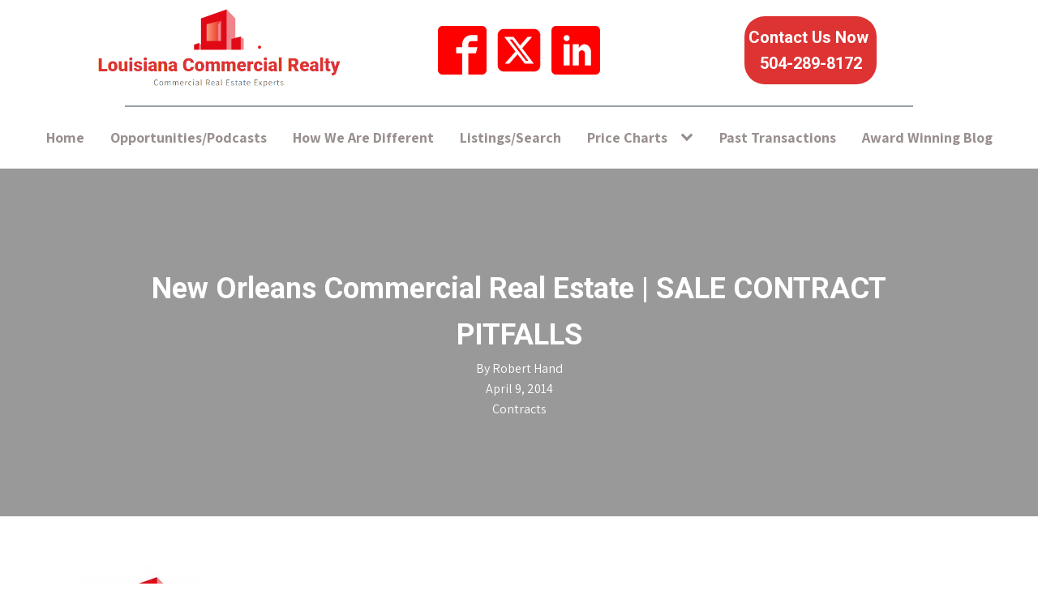

--- FILE ---
content_type: text/html; charset=UTF-8
request_url: https://louisianacommercialrealty.com/2014/04/09/new-orleans-commercial-real-estate-sale-contract-pitfalls/
body_size: 104059
content:
<!DOCTYPE html>
<html lang="en-US" >
<head>
<meta charset="UTF-8">
<meta name="viewport" content="width=device-width, initial-scale=1.0">
<!-- WP_HEAD() START -->
<link rel="preload" as="style" href="https://fonts.googleapis.com/css?family=Assistant:100,200,300,400,500,600,700,800,900|Roboto:100,200,300,400,500,600,700,800,900" >
<link rel="stylesheet" href="https://fonts.googleapis.com/css?family=Assistant:100,200,300,400,500,600,700,800,900|Roboto:100,200,300,400,500,600,700,800,900">
<meta name='robots' content='index, follow, max-image-preview:large, max-snippet:-1, max-video-preview:-1' />
<meta property="og:title" content="New Orleans Commercial Real Estate | SALE CONTRACT PITFALLS"/>
<meta property="og:description" content="SALE CONTRACT PITFALLS
  There will always be risks involved when purchasing a piece of investment property. However, the goal is to minimize these risks as m"/>
<meta property="og:image" content="https://louisianacommercialrealty.com/wp-content/uploads/2014/03/logo2-cropped-high-res-150x150.jpg"/>
<meta property="og:image:width" content="150" />
<meta property="og:image:height" content="150" />
<meta property="og:image:type" content="image/jpeg" />
<meta property="og:type" content="article"/>
<meta property="og:article:published_time" content="2014-04-09 06:46:34"/>
<meta property="og:article:modified_time" content="2014-04-09 06:46:34"/>
<meta property="og:article:tag" content="New Orleans Commercial Real Estate | SALE CONTRACT PITFALLS"/>
<meta name="twitter:card" content="summary">
<meta name="twitter:title" content="New Orleans Commercial Real Estate | SALE CONTRACT PITFALLS"/>
<meta name="twitter:description" content="SALE CONTRACT PITFALLS
  There will always be risks involved when purchasing a piece of investment property. However, the goal is to minimize these risks as m"/>
<meta name="twitter:image" content="https://louisianacommercialrealty.com/wp-content/uploads/2014/03/logo2-cropped-high-res-150x150.jpg"/>
<meta name="author" content="Robert Hand"/>

	<!-- This site is optimized with the Yoast SEO plugin v25.7 - https://yoast.com/wordpress/plugins/seo/ -->
	<title>New Orleans Commercial Real Estate | SALE CONTRACT PITFALLS - Louisiana Commercial Realty</title>
	<link rel="canonical" href="https://louisianacommercialrealty.com/2014/04/09/new-orleans-commercial-real-estate-sale-contract-pitfalls/" />
	<meta property="og:url" content="https://louisianacommercialrealty.com/2014/04/09/new-orleans-commercial-real-estate-sale-contract-pitfalls/" />
	<meta property="og:site_name" content="Louisiana Commercial Realty" />
	<meta property="article:publisher" content="https://www.facebook.com/LouisianaCommercialRealty" />
	<meta property="article:published_time" content="2014-04-09T11:46:34+00:00" />
	<meta property="og:image" content="https://louisianacommercialrealty.com/wp-content/uploads/2014/03/logo2-cropped-high-res-150x150.jpg" />
	<meta name="author" content="Robert Hand" />
	<meta name="twitter:creator" content="@lacommrealty" />
	<meta name="twitter:site" content="@lacommrealty" />
	<meta name="twitter:label1" content="Written by" />
	<meta name="twitter:data1" content="Robert Hand" />
	<meta name="twitter:label2" content="Est. reading time" />
	<meta name="twitter:data2" content="3 minutes" />
	<script type="application/ld+json" class="yoast-schema-graph">{"@context":"https://schema.org","@graph":[{"@type":"Article","@id":"https://louisianacommercialrealty.com/2014/04/09/new-orleans-commercial-real-estate-sale-contract-pitfalls/#article","isPartOf":{"@id":"https://louisianacommercialrealty.com/2014/04/09/new-orleans-commercial-real-estate-sale-contract-pitfalls/"},"author":{"name":"Robert Hand","@id":"https://louisianacommercialrealty.com/#/schema/person/ec71d8d627258114a0a5be8eeae6d097"},"headline":"New Orleans Commercial Real Estate | SALE CONTRACT PITFALLS","datePublished":"2014-04-09T11:46:34+00:00","mainEntityOfPage":{"@id":"https://louisianacommercialrealty.com/2014/04/09/new-orleans-commercial-real-estate-sale-contract-pitfalls/"},"wordCount":523,"commentCount":0,"publisher":{"@id":"https://louisianacommercialrealty.com/#organization"},"image":{"@id":"https://louisianacommercialrealty.com/2014/04/09/new-orleans-commercial-real-estate-sale-contract-pitfalls/#primaryimage"},"thumbnailUrl":"https://louisianacommercialrealty.com/wp-content/uploads/2014/03/logo2-cropped-high-res-150x150.jpg","keywords":["New Orleans Commercial Real Estate | SALE CONTRACT PITFALLS"],"articleSection":["Contracts"],"inLanguage":"en-US"},{"@type":"WebPage","@id":"https://louisianacommercialrealty.com/2014/04/09/new-orleans-commercial-real-estate-sale-contract-pitfalls/","url":"https://louisianacommercialrealty.com/2014/04/09/new-orleans-commercial-real-estate-sale-contract-pitfalls/","name":"New Orleans Commercial Real Estate | SALE CONTRACT PITFALLS - Louisiana Commercial Realty","isPartOf":{"@id":"https://louisianacommercialrealty.com/#website"},"primaryImageOfPage":{"@id":"https://louisianacommercialrealty.com/2014/04/09/new-orleans-commercial-real-estate-sale-contract-pitfalls/#primaryimage"},"image":{"@id":"https://louisianacommercialrealty.com/2014/04/09/new-orleans-commercial-real-estate-sale-contract-pitfalls/#primaryimage"},"thumbnailUrl":"https://louisianacommercialrealty.com/wp-content/uploads/2014/03/logo2-cropped-high-res-150x150.jpg","datePublished":"2014-04-09T11:46:34+00:00","breadcrumb":{"@id":"https://louisianacommercialrealty.com/2014/04/09/new-orleans-commercial-real-estate-sale-contract-pitfalls/#breadcrumb"},"inLanguage":"en-US","potentialAction":[{"@type":"ReadAction","target":["https://louisianacommercialrealty.com/2014/04/09/new-orleans-commercial-real-estate-sale-contract-pitfalls/"]}]},{"@type":"ImageObject","inLanguage":"en-US","@id":"https://louisianacommercialrealty.com/2014/04/09/new-orleans-commercial-real-estate-sale-contract-pitfalls/#primaryimage","url":"https://louisianacommercialrealty.com/wp-content/uploads/2014/03/logo2-cropped-high-res-150x150.jpg","contentUrl":"https://louisianacommercialrealty.com/wp-content/uploads/2014/03/logo2-cropped-high-res-150x150.jpg"},{"@type":"BreadcrumbList","@id":"https://louisianacommercialrealty.com/2014/04/09/new-orleans-commercial-real-estate-sale-contract-pitfalls/#breadcrumb","itemListElement":[{"@type":"ListItem","position":1,"name":"Home","item":"https://louisianacommercialrealty.com/"},{"@type":"ListItem","position":2,"name":"Award Winning Blog","item":"https://louisianacommercialrealty.com/blog/"},{"@type":"ListItem","position":3,"name":"New Orleans Commercial Real Estate | SALE CONTRACT PITFALLS"}]},{"@type":"WebSite","@id":"https://louisianacommercialrealty.com/#website","url":"https://louisianacommercialrealty.com/","name":"Louisiana Commercial Realty","description":"Commercial Real Estate Experts","publisher":{"@id":"https://louisianacommercialrealty.com/#organization"},"potentialAction":[{"@type":"SearchAction","target":{"@type":"EntryPoint","urlTemplate":"https://louisianacommercialrealty.com/?s={search_term_string}"},"query-input":{"@type":"PropertyValueSpecification","valueRequired":true,"valueName":"search_term_string"}}],"inLanguage":"en-US"},{"@type":"Organization","@id":"https://louisianacommercialrealty.com/#organization","name":"Louisiana Commercial Realty","url":"https://louisianacommercialrealty.com/","logo":{"@type":"ImageObject","inLanguage":"en-US","@id":"https://louisianacommercialrealty.com/#/schema/logo/image/","url":"https://louisianacommercialrealty.com/wp-content/uploads/2018/01/imageedit_11_4279352772.gif","contentUrl":"https://louisianacommercialrealty.com/wp-content/uploads/2018/01/imageedit_11_4279352772.gif","width":204,"height":70,"caption":"Louisiana Commercial Realty"},"image":{"@id":"https://louisianacommercialrealty.com/#/schema/logo/image/"},"sameAs":["https://www.facebook.com/LouisianaCommercialRealty","https://x.com/lacommrealty","https://www.linkedin.com/company/louisiana-commercial-realty"]},{"@type":"Person","@id":"https://louisianacommercialrealty.com/#/schema/person/ec71d8d627258114a0a5be8eeae6d097","name":"Robert Hand","image":{"@type":"ImageObject","inLanguage":"en-US","@id":"https://louisianacommercialrealty.com/#/schema/person/image/","url":"https://secure.gravatar.com/avatar/a92c137d4cda0a362dbe6ce67044a1f22a5d633ee86f483f4e9963785d6ad35a?s=96&d=mm&r=g","contentUrl":"https://secure.gravatar.com/avatar/a92c137d4cda0a362dbe6ce67044a1f22a5d633ee86f483f4e9963785d6ad35a?s=96&d=mm&r=g","caption":"Robert Hand"},"url":"https://louisianacommercialrealty.com/author/noindustrial/"}]}</script>
	<!-- / Yoast SEO plugin. -->


<link rel="alternate" title="oEmbed (JSON)" type="application/json+oembed" href="https://louisianacommercialrealty.com/wp-json/oembed/1.0/embed?url=https%3A%2F%2Flouisianacommercialrealty.com%2F2014%2F04%2F09%2Fnew-orleans-commercial-real-estate-sale-contract-pitfalls%2F" />
<link rel="alternate" title="oEmbed (XML)" type="text/xml+oembed" href="https://louisianacommercialrealty.com/wp-json/oembed/1.0/embed?url=https%3A%2F%2Flouisianacommercialrealty.com%2F2014%2F04%2F09%2Fnew-orleans-commercial-real-estate-sale-contract-pitfalls%2F&#038;format=xml" />
		<!-- This site uses the Google Analytics by MonsterInsights plugin v9.7.0 - Using Analytics tracking - https://www.monsterinsights.com/ -->
							<script src="//www.googletagmanager.com/gtag/js?id=G-438GJEE31K"  data-cfasync="false" data-wpfc-render="false" type="text/javascript" async></script>
			<script data-cfasync="false" data-wpfc-render="false" type="text/javascript">
				var mi_version = '9.7.0';
				var mi_track_user = true;
				var mi_no_track_reason = '';
								var MonsterInsightsDefaultLocations = {"page_location":"https:\/\/louisianacommercialrealty.com\/2014\/04\/09\/new-orleans-commercial-real-estate-sale-contract-pitfalls\/"};
								if ( typeof MonsterInsightsPrivacyGuardFilter === 'function' ) {
					var MonsterInsightsLocations = (typeof MonsterInsightsExcludeQuery === 'object') ? MonsterInsightsPrivacyGuardFilter( MonsterInsightsExcludeQuery ) : MonsterInsightsPrivacyGuardFilter( MonsterInsightsDefaultLocations );
				} else {
					var MonsterInsightsLocations = (typeof MonsterInsightsExcludeQuery === 'object') ? MonsterInsightsExcludeQuery : MonsterInsightsDefaultLocations;
				}

								var disableStrs = [
										'ga-disable-G-438GJEE31K',
									];

				/* Function to detect opted out users */
				function __gtagTrackerIsOptedOut() {
					for (var index = 0; index < disableStrs.length; index++) {
						if (document.cookie.indexOf(disableStrs[index] + '=true') > -1) {
							return true;
						}
					}

					return false;
				}

				/* Disable tracking if the opt-out cookie exists. */
				if (__gtagTrackerIsOptedOut()) {
					for (var index = 0; index < disableStrs.length; index++) {
						window[disableStrs[index]] = true;
					}
				}

				/* Opt-out function */
				function __gtagTrackerOptout() {
					for (var index = 0; index < disableStrs.length; index++) {
						document.cookie = disableStrs[index] + '=true; expires=Thu, 31 Dec 2099 23:59:59 UTC; path=/';
						window[disableStrs[index]] = true;
					}
				}

				if ('undefined' === typeof gaOptout) {
					function gaOptout() {
						__gtagTrackerOptout();
					}
				}
								window.dataLayer = window.dataLayer || [];

				window.MonsterInsightsDualTracker = {
					helpers: {},
					trackers: {},
				};
				if (mi_track_user) {
					function __gtagDataLayer() {
						dataLayer.push(arguments);
					}

					function __gtagTracker(type, name, parameters) {
						if (!parameters) {
							parameters = {};
						}

						if (parameters.send_to) {
							__gtagDataLayer.apply(null, arguments);
							return;
						}

						if (type === 'event') {
														parameters.send_to = monsterinsights_frontend.v4_id;
							var hookName = name;
							if (typeof parameters['event_category'] !== 'undefined') {
								hookName = parameters['event_category'] + ':' + name;
							}

							if (typeof MonsterInsightsDualTracker.trackers[hookName] !== 'undefined') {
								MonsterInsightsDualTracker.trackers[hookName](parameters);
							} else {
								__gtagDataLayer('event', name, parameters);
							}
							
						} else {
							__gtagDataLayer.apply(null, arguments);
						}
					}

					__gtagTracker('js', new Date());
					__gtagTracker('set', {
						'developer_id.dZGIzZG': true,
											});
					if ( MonsterInsightsLocations.page_location ) {
						__gtagTracker('set', MonsterInsightsLocations);
					}
										__gtagTracker('config', 'G-438GJEE31K', {"forceSSL":"true","link_attribution":"true"} );
										window.gtag = __gtagTracker;										(function () {
						/* https://developers.google.com/analytics/devguides/collection/analyticsjs/ */
						/* ga and __gaTracker compatibility shim. */
						var noopfn = function () {
							return null;
						};
						var newtracker = function () {
							return new Tracker();
						};
						var Tracker = function () {
							return null;
						};
						var p = Tracker.prototype;
						p.get = noopfn;
						p.set = noopfn;
						p.send = function () {
							var args = Array.prototype.slice.call(arguments);
							args.unshift('send');
							__gaTracker.apply(null, args);
						};
						var __gaTracker = function () {
							var len = arguments.length;
							if (len === 0) {
								return;
							}
							var f = arguments[len - 1];
							if (typeof f !== 'object' || f === null || typeof f.hitCallback !== 'function') {
								if ('send' === arguments[0]) {
									var hitConverted, hitObject = false, action;
									if ('event' === arguments[1]) {
										if ('undefined' !== typeof arguments[3]) {
											hitObject = {
												'eventAction': arguments[3],
												'eventCategory': arguments[2],
												'eventLabel': arguments[4],
												'value': arguments[5] ? arguments[5] : 1,
											}
										}
									}
									if ('pageview' === arguments[1]) {
										if ('undefined' !== typeof arguments[2]) {
											hitObject = {
												'eventAction': 'page_view',
												'page_path': arguments[2],
											}
										}
									}
									if (typeof arguments[2] === 'object') {
										hitObject = arguments[2];
									}
									if (typeof arguments[5] === 'object') {
										Object.assign(hitObject, arguments[5]);
									}
									if ('undefined' !== typeof arguments[1].hitType) {
										hitObject = arguments[1];
										if ('pageview' === hitObject.hitType) {
											hitObject.eventAction = 'page_view';
										}
									}
									if (hitObject) {
										action = 'timing' === arguments[1].hitType ? 'timing_complete' : hitObject.eventAction;
										hitConverted = mapArgs(hitObject);
										__gtagTracker('event', action, hitConverted);
									}
								}
								return;
							}

							function mapArgs(args) {
								var arg, hit = {};
								var gaMap = {
									'eventCategory': 'event_category',
									'eventAction': 'event_action',
									'eventLabel': 'event_label',
									'eventValue': 'event_value',
									'nonInteraction': 'non_interaction',
									'timingCategory': 'event_category',
									'timingVar': 'name',
									'timingValue': 'value',
									'timingLabel': 'event_label',
									'page': 'page_path',
									'location': 'page_location',
									'title': 'page_title',
									'referrer' : 'page_referrer',
								};
								for (arg in args) {
																		if (!(!args.hasOwnProperty(arg) || !gaMap.hasOwnProperty(arg))) {
										hit[gaMap[arg]] = args[arg];
									} else {
										hit[arg] = args[arg];
									}
								}
								return hit;
							}

							try {
								f.hitCallback();
							} catch (ex) {
							}
						};
						__gaTracker.create = newtracker;
						__gaTracker.getByName = newtracker;
						__gaTracker.getAll = function () {
							return [];
						};
						__gaTracker.remove = noopfn;
						__gaTracker.loaded = true;
						window['__gaTracker'] = __gaTracker;
					})();
									} else {
										console.log("");
					(function () {
						function __gtagTracker() {
							return null;
						}

						window['__gtagTracker'] = __gtagTracker;
						window['gtag'] = __gtagTracker;
					})();
									}
			</script>
			
							<!-- / Google Analytics by MonsterInsights -->
		<style id='wp-img-auto-sizes-contain-inline-css' type='text/css'>
img:is([sizes=auto i],[sizes^="auto," i]){contain-intrinsic-size:3000px 1500px}
/*# sourceURL=wp-img-auto-sizes-contain-inline-css */
</style>
<style id='wp-block-library-inline-css' type='text/css'>
:root{--wp-block-synced-color:#7a00df;--wp-block-synced-color--rgb:122,0,223;--wp-bound-block-color:var(--wp-block-synced-color);--wp-editor-canvas-background:#ddd;--wp-admin-theme-color:#007cba;--wp-admin-theme-color--rgb:0,124,186;--wp-admin-theme-color-darker-10:#006ba1;--wp-admin-theme-color-darker-10--rgb:0,107,160.5;--wp-admin-theme-color-darker-20:#005a87;--wp-admin-theme-color-darker-20--rgb:0,90,135;--wp-admin-border-width-focus:2px}@media (min-resolution:192dpi){:root{--wp-admin-border-width-focus:1.5px}}.wp-element-button{cursor:pointer}:root .has-very-light-gray-background-color{background-color:#eee}:root .has-very-dark-gray-background-color{background-color:#313131}:root .has-very-light-gray-color{color:#eee}:root .has-very-dark-gray-color{color:#313131}:root .has-vivid-green-cyan-to-vivid-cyan-blue-gradient-background{background:linear-gradient(135deg,#00d084,#0693e3)}:root .has-purple-crush-gradient-background{background:linear-gradient(135deg,#34e2e4,#4721fb 50%,#ab1dfe)}:root .has-hazy-dawn-gradient-background{background:linear-gradient(135deg,#faaca8,#dad0ec)}:root .has-subdued-olive-gradient-background{background:linear-gradient(135deg,#fafae1,#67a671)}:root .has-atomic-cream-gradient-background{background:linear-gradient(135deg,#fdd79a,#004a59)}:root .has-nightshade-gradient-background{background:linear-gradient(135deg,#330968,#31cdcf)}:root .has-midnight-gradient-background{background:linear-gradient(135deg,#020381,#2874fc)}:root{--wp--preset--font-size--normal:16px;--wp--preset--font-size--huge:42px}.has-regular-font-size{font-size:1em}.has-larger-font-size{font-size:2.625em}.has-normal-font-size{font-size:var(--wp--preset--font-size--normal)}.has-huge-font-size{font-size:var(--wp--preset--font-size--huge)}.has-text-align-center{text-align:center}.has-text-align-left{text-align:left}.has-text-align-right{text-align:right}.has-fit-text{white-space:nowrap!important}#end-resizable-editor-section{display:none}.aligncenter{clear:both}.items-justified-left{justify-content:flex-start}.items-justified-center{justify-content:center}.items-justified-right{justify-content:flex-end}.items-justified-space-between{justify-content:space-between}.screen-reader-text{border:0;clip-path:inset(50%);height:1px;margin:-1px;overflow:hidden;padding:0;position:absolute;width:1px;word-wrap:normal!important}.screen-reader-text:focus{background-color:#ddd;clip-path:none;color:#444;display:block;font-size:1em;height:auto;left:5px;line-height:normal;padding:15px 23px 14px;text-decoration:none;top:5px;width:auto;z-index:100000}html :where(.has-border-color){border-style:solid}html :where([style*=border-top-color]){border-top-style:solid}html :where([style*=border-right-color]){border-right-style:solid}html :where([style*=border-bottom-color]){border-bottom-style:solid}html :where([style*=border-left-color]){border-left-style:solid}html :where([style*=border-width]){border-style:solid}html :where([style*=border-top-width]){border-top-style:solid}html :where([style*=border-right-width]){border-right-style:solid}html :where([style*=border-bottom-width]){border-bottom-style:solid}html :where([style*=border-left-width]){border-left-style:solid}html :where(img[class*=wp-image-]){height:auto;max-width:100%}:where(figure){margin:0 0 1em}html :where(.is-position-sticky){--wp-admin--admin-bar--position-offset:var(--wp-admin--admin-bar--height,0px)}@media screen and (max-width:600px){html :where(.is-position-sticky){--wp-admin--admin-bar--position-offset:0px}}

/*# sourceURL=wp-block-library-inline-css */
</style><style id='global-styles-inline-css' type='text/css'>
:root{--wp--preset--aspect-ratio--square: 1;--wp--preset--aspect-ratio--4-3: 4/3;--wp--preset--aspect-ratio--3-4: 3/4;--wp--preset--aspect-ratio--3-2: 3/2;--wp--preset--aspect-ratio--2-3: 2/3;--wp--preset--aspect-ratio--16-9: 16/9;--wp--preset--aspect-ratio--9-16: 9/16;--wp--preset--color--black: #000000;--wp--preset--color--cyan-bluish-gray: #abb8c3;--wp--preset--color--white: #ffffff;--wp--preset--color--pale-pink: #f78da7;--wp--preset--color--vivid-red: #cf2e2e;--wp--preset--color--luminous-vivid-orange: #ff6900;--wp--preset--color--luminous-vivid-amber: #fcb900;--wp--preset--color--light-green-cyan: #7bdcb5;--wp--preset--color--vivid-green-cyan: #00d084;--wp--preset--color--pale-cyan-blue: #8ed1fc;--wp--preset--color--vivid-cyan-blue: #0693e3;--wp--preset--color--vivid-purple: #9b51e0;--wp--preset--gradient--vivid-cyan-blue-to-vivid-purple: linear-gradient(135deg,rgb(6,147,227) 0%,rgb(155,81,224) 100%);--wp--preset--gradient--light-green-cyan-to-vivid-green-cyan: linear-gradient(135deg,rgb(122,220,180) 0%,rgb(0,208,130) 100%);--wp--preset--gradient--luminous-vivid-amber-to-luminous-vivid-orange: linear-gradient(135deg,rgb(252,185,0) 0%,rgb(255,105,0) 100%);--wp--preset--gradient--luminous-vivid-orange-to-vivid-red: linear-gradient(135deg,rgb(255,105,0) 0%,rgb(207,46,46) 100%);--wp--preset--gradient--very-light-gray-to-cyan-bluish-gray: linear-gradient(135deg,rgb(238,238,238) 0%,rgb(169,184,195) 100%);--wp--preset--gradient--cool-to-warm-spectrum: linear-gradient(135deg,rgb(74,234,220) 0%,rgb(151,120,209) 20%,rgb(207,42,186) 40%,rgb(238,44,130) 60%,rgb(251,105,98) 80%,rgb(254,248,76) 100%);--wp--preset--gradient--blush-light-purple: linear-gradient(135deg,rgb(255,206,236) 0%,rgb(152,150,240) 100%);--wp--preset--gradient--blush-bordeaux: linear-gradient(135deg,rgb(254,205,165) 0%,rgb(254,45,45) 50%,rgb(107,0,62) 100%);--wp--preset--gradient--luminous-dusk: linear-gradient(135deg,rgb(255,203,112) 0%,rgb(199,81,192) 50%,rgb(65,88,208) 100%);--wp--preset--gradient--pale-ocean: linear-gradient(135deg,rgb(255,245,203) 0%,rgb(182,227,212) 50%,rgb(51,167,181) 100%);--wp--preset--gradient--electric-grass: linear-gradient(135deg,rgb(202,248,128) 0%,rgb(113,206,126) 100%);--wp--preset--gradient--midnight: linear-gradient(135deg,rgb(2,3,129) 0%,rgb(40,116,252) 100%);--wp--preset--font-size--small: 13px;--wp--preset--font-size--medium: 20px;--wp--preset--font-size--large: 36px;--wp--preset--font-size--x-large: 42px;--wp--preset--spacing--20: 0.44rem;--wp--preset--spacing--30: 0.67rem;--wp--preset--spacing--40: 1rem;--wp--preset--spacing--50: 1.5rem;--wp--preset--spacing--60: 2.25rem;--wp--preset--spacing--70: 3.38rem;--wp--preset--spacing--80: 5.06rem;--wp--preset--shadow--natural: 6px 6px 9px rgba(0, 0, 0, 0.2);--wp--preset--shadow--deep: 12px 12px 50px rgba(0, 0, 0, 0.4);--wp--preset--shadow--sharp: 6px 6px 0px rgba(0, 0, 0, 0.2);--wp--preset--shadow--outlined: 6px 6px 0px -3px rgb(255, 255, 255), 6px 6px rgb(0, 0, 0);--wp--preset--shadow--crisp: 6px 6px 0px rgb(0, 0, 0);}:where(.is-layout-flex){gap: 0.5em;}:where(.is-layout-grid){gap: 0.5em;}body .is-layout-flex{display: flex;}.is-layout-flex{flex-wrap: wrap;align-items: center;}.is-layout-flex > :is(*, div){margin: 0;}body .is-layout-grid{display: grid;}.is-layout-grid > :is(*, div){margin: 0;}:where(.wp-block-columns.is-layout-flex){gap: 2em;}:where(.wp-block-columns.is-layout-grid){gap: 2em;}:where(.wp-block-post-template.is-layout-flex){gap: 1.25em;}:where(.wp-block-post-template.is-layout-grid){gap: 1.25em;}.has-black-color{color: var(--wp--preset--color--black) !important;}.has-cyan-bluish-gray-color{color: var(--wp--preset--color--cyan-bluish-gray) !important;}.has-white-color{color: var(--wp--preset--color--white) !important;}.has-pale-pink-color{color: var(--wp--preset--color--pale-pink) !important;}.has-vivid-red-color{color: var(--wp--preset--color--vivid-red) !important;}.has-luminous-vivid-orange-color{color: var(--wp--preset--color--luminous-vivid-orange) !important;}.has-luminous-vivid-amber-color{color: var(--wp--preset--color--luminous-vivid-amber) !important;}.has-light-green-cyan-color{color: var(--wp--preset--color--light-green-cyan) !important;}.has-vivid-green-cyan-color{color: var(--wp--preset--color--vivid-green-cyan) !important;}.has-pale-cyan-blue-color{color: var(--wp--preset--color--pale-cyan-blue) !important;}.has-vivid-cyan-blue-color{color: var(--wp--preset--color--vivid-cyan-blue) !important;}.has-vivid-purple-color{color: var(--wp--preset--color--vivid-purple) !important;}.has-black-background-color{background-color: var(--wp--preset--color--black) !important;}.has-cyan-bluish-gray-background-color{background-color: var(--wp--preset--color--cyan-bluish-gray) !important;}.has-white-background-color{background-color: var(--wp--preset--color--white) !important;}.has-pale-pink-background-color{background-color: var(--wp--preset--color--pale-pink) !important;}.has-vivid-red-background-color{background-color: var(--wp--preset--color--vivid-red) !important;}.has-luminous-vivid-orange-background-color{background-color: var(--wp--preset--color--luminous-vivid-orange) !important;}.has-luminous-vivid-amber-background-color{background-color: var(--wp--preset--color--luminous-vivid-amber) !important;}.has-light-green-cyan-background-color{background-color: var(--wp--preset--color--light-green-cyan) !important;}.has-vivid-green-cyan-background-color{background-color: var(--wp--preset--color--vivid-green-cyan) !important;}.has-pale-cyan-blue-background-color{background-color: var(--wp--preset--color--pale-cyan-blue) !important;}.has-vivid-cyan-blue-background-color{background-color: var(--wp--preset--color--vivid-cyan-blue) !important;}.has-vivid-purple-background-color{background-color: var(--wp--preset--color--vivid-purple) !important;}.has-black-border-color{border-color: var(--wp--preset--color--black) !important;}.has-cyan-bluish-gray-border-color{border-color: var(--wp--preset--color--cyan-bluish-gray) !important;}.has-white-border-color{border-color: var(--wp--preset--color--white) !important;}.has-pale-pink-border-color{border-color: var(--wp--preset--color--pale-pink) !important;}.has-vivid-red-border-color{border-color: var(--wp--preset--color--vivid-red) !important;}.has-luminous-vivid-orange-border-color{border-color: var(--wp--preset--color--luminous-vivid-orange) !important;}.has-luminous-vivid-amber-border-color{border-color: var(--wp--preset--color--luminous-vivid-amber) !important;}.has-light-green-cyan-border-color{border-color: var(--wp--preset--color--light-green-cyan) !important;}.has-vivid-green-cyan-border-color{border-color: var(--wp--preset--color--vivid-green-cyan) !important;}.has-pale-cyan-blue-border-color{border-color: var(--wp--preset--color--pale-cyan-blue) !important;}.has-vivid-cyan-blue-border-color{border-color: var(--wp--preset--color--vivid-cyan-blue) !important;}.has-vivid-purple-border-color{border-color: var(--wp--preset--color--vivid-purple) !important;}.has-vivid-cyan-blue-to-vivid-purple-gradient-background{background: var(--wp--preset--gradient--vivid-cyan-blue-to-vivid-purple) !important;}.has-light-green-cyan-to-vivid-green-cyan-gradient-background{background: var(--wp--preset--gradient--light-green-cyan-to-vivid-green-cyan) !important;}.has-luminous-vivid-amber-to-luminous-vivid-orange-gradient-background{background: var(--wp--preset--gradient--luminous-vivid-amber-to-luminous-vivid-orange) !important;}.has-luminous-vivid-orange-to-vivid-red-gradient-background{background: var(--wp--preset--gradient--luminous-vivid-orange-to-vivid-red) !important;}.has-very-light-gray-to-cyan-bluish-gray-gradient-background{background: var(--wp--preset--gradient--very-light-gray-to-cyan-bluish-gray) !important;}.has-cool-to-warm-spectrum-gradient-background{background: var(--wp--preset--gradient--cool-to-warm-spectrum) !important;}.has-blush-light-purple-gradient-background{background: var(--wp--preset--gradient--blush-light-purple) !important;}.has-blush-bordeaux-gradient-background{background: var(--wp--preset--gradient--blush-bordeaux) !important;}.has-luminous-dusk-gradient-background{background: var(--wp--preset--gradient--luminous-dusk) !important;}.has-pale-ocean-gradient-background{background: var(--wp--preset--gradient--pale-ocean) !important;}.has-electric-grass-gradient-background{background: var(--wp--preset--gradient--electric-grass) !important;}.has-midnight-gradient-background{background: var(--wp--preset--gradient--midnight) !important;}.has-small-font-size{font-size: var(--wp--preset--font-size--small) !important;}.has-medium-font-size{font-size: var(--wp--preset--font-size--medium) !important;}.has-large-font-size{font-size: var(--wp--preset--font-size--large) !important;}.has-x-large-font-size{font-size: var(--wp--preset--font-size--x-large) !important;}
/*# sourceURL=global-styles-inline-css */
</style>

<style id='classic-theme-styles-inline-css' type='text/css'>
/*! This file is auto-generated */
.wp-block-button__link{color:#fff;background-color:#32373c;border-radius:9999px;box-shadow:none;text-decoration:none;padding:calc(.667em + 2px) calc(1.333em + 2px);font-size:1.125em}.wp-block-file__button{background:#32373c;color:#fff;text-decoration:none}
/*# sourceURL=/wp-includes/css/classic-themes.min.css */
</style>
<link rel='stylesheet' id='oxygen-css' href='https://louisianacommercialrealty.com/wp-content/plugins/oxygen/component-framework/oxygen.css?ver=4.9.1' type='text/css' media='all' />
<link rel='stylesheet' id='property-listing-css' href='https://louisianacommercialrealty.com/wp-content/plugins/properties-listings/style.css?ver=6.9' type='text/css' media='all' />
<link rel='stylesheet' id='wp_mailjet_form_builder_widget-widget-front-styles-css' href='https://louisianacommercialrealty.com/wp-content/plugins/mailjet-for-wordpress/src/widgetformbuilder/css/front-widget.css?ver=6.1.5' type='text/css' media='all' />
<script type="text/javascript" src="https://louisianacommercialrealty.com/wp-includes/js/jquery/jquery.min.js?ver=3.7.1" id="jquery-core-js"></script>
<script type="text/javascript" src="https://louisianacommercialrealty.com/wp-content/plugins/google-analytics-for-wordpress/assets/js/frontend-gtag.min.js?ver=9.7.0" id="monsterinsights-frontend-script-js" async="async" data-wp-strategy="async"></script>
<script data-cfasync="false" data-wpfc-render="false" type="text/javascript" id='monsterinsights-frontend-script-js-extra'>/* <![CDATA[ */
var monsterinsights_frontend = {"js_events_tracking":"true","download_extensions":"doc,pdf,ppt,zip,xls,docx,pptx,xlsx","inbound_paths":"[{\"path\":\"\\\/go\\\/\",\"label\":\"affiliate\"},{\"path\":\"\\\/recommend\\\/\",\"label\":\"affiliate\"}]","home_url":"https:\/\/louisianacommercialrealty.com","hash_tracking":"false","v4_id":"G-438GJEE31K"};/* ]]> */
</script>
<link rel="https://api.w.org/" href="https://louisianacommercialrealty.com/wp-json/" /><link rel="alternate" title="JSON" type="application/json" href="https://louisianacommercialrealty.com/wp-json/wp/v2/posts/2694" /><link rel="EditURI" type="application/rsd+xml" title="RSD" href="https://louisianacommercialrealty.com/xmlrpc.php?rsd" />
<meta name="generator" content="WordPress 6.9" />
<link rel='shortlink' href='https://louisianacommercialrealty.com/?p=2694' />
<meta name="ti-site-data" content="[base64]" /><link rel="icon" href="https://louisianacommercialrealty.com/wp-content/uploads/2017/11/cropped-logo_LCR-32x32.jpg" sizes="32x32" />
<link rel="icon" href="https://louisianacommercialrealty.com/wp-content/uploads/2017/11/cropped-logo_LCR-192x192.jpg" sizes="192x192" />
<link rel="apple-touch-icon" href="https://louisianacommercialrealty.com/wp-content/uploads/2017/11/cropped-logo_LCR-180x180.jpg" />
<meta name="msapplication-TileImage" content="https://louisianacommercialrealty.com/wp-content/uploads/2017/11/cropped-logo_LCR-270x270.jpg" />
		<style type="text/css" id="wp-custom-css">
			/* Paragraph */
#slider div p{
	font-weight:600 !important;
}

/* Paragraph */
.welcome_wrap p{
	font-weight:600;
}

/* List Items */
.welcome_contentcolumn li li{
	font-weight:600;
	list-style-type:disc;
	position:relative;
	left:28px;
	font-size:17px;
}

/* Heading */
.welcome_wrap h3{
	font-weight:800;
}

/* Welcome wrap */
#agro_welcome_section .welcome_wrap{
	position:relative;
	top:0px;
	left:0px;
	padding-right:0px;
}

/* Image */
.welcome_wrap .welcome_imgcolumn img{
	position:relative;
	top:-14px;
	left:567px;
}

/* Division */
#agro_welcome_section .welcome_wrap .welcome_contentcolumn{
	
}

/* 768px and above screen sizes */
@media (min-width:768px){

	/* Paragraph */
	#slider div p{
		font-size:24px;
	}
	
	/* Heading */
	.welcome_wrap h3{
		font-size:30px;
	}
	
	/* Division */
	.sitewrapper #agro_welcome_section .container .welcome_wrap .welcome_contentcolumn{
		width:46% !important;
	}
	
}

/* 981px and above screen sizes */
@media (min-width:981px){

	/* Agro welcome section */
	#agro_welcome_section{
		padding-bottom:84px;
	}
	
}

/* Image */
.logocenter a img{
	height:66px !important;
}

/* Booknow */
.header-top .booknow{
	background-color:#dd3333!important;
	color:#f7f7f7 !important;

}
.siteinnerpage .header-top .booknow{
	background-color:#dd3333 !important;
}

.welcome_wrap .welcome_imgcolumn img{
	top:0px;
	left:-5px;
}
.container > span{
font-size:14pt;
}
.iframe-container {
    position: relative;
    overflow: hidden;
    padding-top: 56.25%;
}
.iframe-container iframe {
    position: absolute;
    top: 0;
    border: 0;
    height: 800px!Important;
    width: 100%;
}

.review-container {
  display: flex;
  width: 100%;
}

.review {
  width: 100%;
  padding: 0px;
	margin:5px;
}
#section1 {padding:10px 20px 30px 10px}
.stars {
  font-size:30px;
  margin-bottom: 20px;
  display: flex;
	justify-content: center;
  align-items: center;
}

.star {
  color: #ffc107;
  margin-right: 5px;
}

.review-text {
  font-size:18px;
	line-height:1.4;
  margin-bottom: 10px;
		text-align:center;
}
@media all and (max-width:991px) {
	
	.review-text {
  font-size:15px;
	line-height:1.3;
  margin-bottom: 10px;
	
}
	
}
.review-author {
  font-size: 14px;
  text-align: center;
}

		</style>
		<link rel='stylesheet' id='oxygen-cache-8194-css' href='//louisianacommercialrealty.com/wp-content/uploads/oxygen/css/8194.css?cache=1693248959&#038;ver=6.9' type='text/css' media='all' />
<link rel='stylesheet' id='oxygen-cache-8187-css' href='//louisianacommercialrealty.com/wp-content/uploads/oxygen/css/8187.css?cache=1686241358&#038;ver=6.9' type='text/css' media='all' />
<link rel='stylesheet' id='oxygen-universal-styles-css' href='//louisianacommercialrealty.com/wp-content/uploads/oxygen/css/universal.css?cache=1724534322&#038;ver=6.9' type='text/css' media='all' />
<!-- END OF WP_HEAD() -->
</head>
<body data-rsssl=1 class="wp-singular post-template-default single single-post postid-2694 single-format-standard wp-theme-oxygen-is-not-a-theme  wp-embed-responsive oxygen-body" >

<!-- Google Tag Manager (noscript) -->
<noscript><iframe src="https://www.googletagmanager.com/ns.html?id=GTM-KZQF3P44"
height="0" width="0" style="display:none;visibility:hidden"></iframe></noscript>
<!-- End Google Tag Manager (noscript) -->



						<section id="section-2-8194" class=" ct-section" ><div class="ct-section-inner-wrap"><div id="new_columns-3-8194" class="ct-new-columns" ><div id="div_block-4-8194" class="ct-div-block" ><a id="link-70-8194" class="ct-link" href="https://louisianacommercialrealty.com/"   ><img  id="image-5-8194" alt="" src="https://louisianacommercialrealty.com/wp-content/uploads/2023/03/logo.png" class="ct-image" srcset="https://louisianacommercialrealty.com/wp-content/uploads/2023/03/logo.png 555w, https://louisianacommercialrealty.com/wp-content/uploads/2023/03/logo-300x104.png 300w" sizes="(max-width: 555px) 100vw, 555px" /></a></div><div id="div_block-6-8194" class="ct-div-block" ><div id="_social_icons-7-8194" class="oxy-social-icons" ><a href='https://www.facebook.com/LouisianaCommercialRealty/' target='_blank' class='oxy-social-icons-facebook'><svg><title>Visit our Facebook</title><use xlink:href='#oxy-social-icons-icon-facebook-blank'></use></svg></a><a href='https://twitter.com/LACommRealty' target='_blank' class='oxy-social-icons-twitter'><svg><title>Visit our Twitter</title><use xlink:href='#oxy-social-icons-icon-twitter-blank'></use></svg></a><a href='https://www.linkedin.com/company/louisiana-commercial-realty/' target='_blank' class='oxy-social-icons-linkedin'><svg><title>Visit our LinkedIn</title><use xlink:href='#oxy-social-icons-icon-linkedin-blank'></use></svg></a></div></div><div id="div_block-8-8194" class="ct-div-block" ><a id="link_text-9-8194" class="ct-link-text main-btn" href="https://louisianacommercialrealty.com/contact-form/"   >Contact Us Now&nbsp;<br>504-289-8172</a></div></div><div id="div_block-10-8194" class="ct-div-block oxel_horizontal_divider" ><div id="code_block-11-8194" class="ct-code-block oxel_horizontal_divider__line" ><!-- --></div></div>
		<nav id="-site-navigation-12-8194" class="oxy-site-navigation "  x-data="oxyA11yMenuData" aria-label="Main">
        <!-- Default styles -->
        <style>
            
                        @media (max-width: 991px) {
                    #-site-navigation-12-8194.oxy-site-navigation .oxy-site-navigation__mobile-open-button {
                display: initial;
            }

            #-site-navigation-12-8194.oxy-site-navigation .oxy-site-navigation__mobile-close-wrapper {
                display: initial;
            }
            /* End Mobile Styles - Buttons */

            /* Mobile Styles -- Off-Canvas */
            #-site-navigation-12-8194 .oxy-site-navigation__skip-link {
                display: none;
            }

            #-site-navigation-12-8194.oxy-site-navigation > ul:not(.open) {
            display: none;
            }

            #-site-navigation-12-8194.oxy-site-navigation > ul {
                position: fixed;
                top: 0;
                flex-direction: column;
                height: 100vh;
                width: 300px;
                /* SETTING */
                padding: 64px 0px;
                /* SETTING */
                overflow: auto;
                background-color: var(--oxynav-neutral-color);
                box-shadow:
                    0px 12.5px 10px rgba(0, 0, 0, 0.035),
                    0px 100px 80px rgba(0, 0, 0, 0.07);
                margin-block-end: 0px;
                margin-block-start: 0px;
                z-index: 9999;
            }

            #-site-navigation-12-8194.oxy-site-navigation ul > li {
                width: 100%;
                flex-wrap: wrap;
            }

            #-site-navigation-12-8194.oxy-site-navigation ul > li > ul > li,
            #-site-navigation-12-8194.oxy-site-navigation ul > li > ul > li > ul > li {
                width: 100%;
                flex-wrap: nowrap;
            }

            #-site-navigation-12-8194.oxy-site-navigation ul > li > ul > li > a,
            #-site-navigation-12-8194.oxy-site-navigation ul > li > ul > li > ul > li > a {
                white-space: normal;
            }

            /* Sub & sub-submenu layout fixes */
            #-site-navigation-12-8194.oxy-site-navigation > ul > li > ul > li {
                flex-wrap: wrap;
            }

            #-site-navigation-12-8194.oxy-site-navigation > ul > li > ul > li > a {
                max-width: 89%;
            }

            #-site-navigation-12-8194.oxy-site-navigation > ul > li > ul > li > img + a {
                width: 60%;
            }
            
            /* Don't use border radius for mobile menu */
            #-site-navigation-12-8194.oxy-site-navigation > ul > li,
            #-site-navigation-12-8194.oxy-site-navigation > ul > li > ul > li:first-of-type,
            #-site-navigation-12-8194.oxy-site-navigation > ul > li > ul > li:last-of-type,
            #-site-navigation-12-8194.oxy-site-navigation > ul > li > ul > li > ul > li:first-of-type,
            #-site-navigation-12-8194.oxy-site-navigation > ul > li > ul > li > ul > li:last-of-type {
                border-radius: 0px;
            }

            #-site-navigation-12-8194.oxy-site-navigation li > ul {
                position: static;
            }
                }
                        /* End Mobile Styles -- Off-Canvas */
        </style>

        <noscript>
            <div class="oxy-site-navigation__noscript">
            JavaScript is disabled in your browser. Please enable JavaScript for a better experience.
            </div>
            <div class="menu-main_menu-container"><ul id="menu-main_menu" class="menu"><li id="menu-item-8195" class="menu-item menu-item-type-post_type menu-item-object-page menu-item-home menu-item-8195"><a href="https://louisianacommercialrealty.com/">Home</a></li>
<li id="menu-item-121" class="menu-item menu-item-type-post_type menu-item-object-page menu-item-121"><a href="https://louisianacommercialrealty.com/opportunities/">Opportunities/Podcasts</a></li>
<li id="menu-item-6426" class="menu-item menu-item-type-post_type menu-item-object-page menu-item-6426"><a href="https://louisianacommercialrealty.com/how-we-are-different-2/">How We Are Different</a></li>
<li id="menu-item-4548" class="menu-item menu-item-type-post_type menu-item-object-page menu-item-4548"><a href="https://louisianacommercialrealty.com/featured-properties/">Listings/Search</a></li>
<li id="menu-item-6410" class="menu-item menu-item-type-post_type menu-item-object-page menu-item-has-children menu-item-6410"><a href="https://louisianacommercialrealty.com/price_charts/">Price Charts</a>
<ul class="sub-menu">
	<li id="menu-item-8270" class="menu-item menu-item-type-post_type menu-item-object-page menu-item-8270"><a href="https://louisianacommercialrealty.com/new-orleansmetairie-all-categories/">New Orleans | Metairie - All Categories</a></li>
	<li id="menu-item-4612" class="menu-item menu-item-type-post_type menu-item-object-page menu-item-4612"><a href="https://louisianacommercialrealty.com/new-orleans-prices-retail/">New Orleans Retail</a></li>
	<li id="menu-item-4613" class="menu-item menu-item-type-post_type menu-item-object-page menu-item-4613"><a href="https://louisianacommercialrealty.com/new-orleans-prices-shopping-center/">New Orleans Shopping Center</a></li>
	<li id="menu-item-8267" class="menu-item menu-item-type-post_type menu-item-object-page menu-item-8267"><a href="https://louisianacommercialrealty.com/new-orleans-metairie-industrial-prices/">New Orleans | Metairie Industrial Prices</a></li>
	<li id="menu-item-8269" class="menu-item menu-item-type-post_type menu-item-object-page menu-item-8269"><a href="https://louisianacommercialrealty.com/prices-all-categories-baton-rouge/">Baton Rouge-All Sectors</a></li>
</ul>
</li>
<li id="menu-item-230" class="menu-item menu-item-type-post_type menu-item-object-page menu-item-230"><a href="https://louisianacommercialrealty.com/past-transactions/">Past Transactions</a></li>
<li id="menu-item-44" class="menu-item menu-item-type-post_type menu-item-object-page current_page_parent menu-item-44"><a href="https://louisianacommercialrealty.com/blog/">Award Winning Blog</a></li>
</ul></div>        </noscript>

                        <button 
                class="oxy-site-navigation__mobile-open-button" 
                @click.prevent="rootOpen = !rootOpen; $nextTick( () => $event.target.closest('button').nextElementSibling.querySelector('.oxy-site-navigation__mobile-close-wrapper > button').focus() )" 
                aria-label="Open navigation menu" 
                :aria-expanded="rootOpen" 
                x-ref="openButton">
                    <svg class='icon' viewBox="0 0 25 28">
                        <use xlink:href="#FontAwesomeicon-bars"></use>
                    </svg>
                </button>
            
        
        <ul 
        :class="rootOpen ? 'open' : null" 
        @click.outside="!$event.target?.closest('.oxy-site-navigation') ? rootOpen = false : null"
        @focusout="( ( $event.relatedTarget != null ) && !$event.relatedTarget?.closest('.oxy-site-navigation') ) ? rootOpen = false : null"
        @closemobile="rootOpen = false; $nextTick( () => $refs.openButton.focus() )"
        x-init="menu = [{'ID':8195,'post_author':'12','post_date':'2023-05-03 22:17:59','post_date_gmt':'2023-03-24 18:21:54','post_content':' ','post_title':'','post_excerpt':'','post_status':'publish','comment_status':'closed','ping_status':'closed','post_password':'','post_name':'8195','to_ping':'','pinged':'','post_modified':'2023-05-03 22:17:59','post_modified_gmt':'2023-05-04 03:17:59','post_content_filtered':'','post_parent':0,'guid':'https:\/\/louisianacommercialrealty.com\/?p=8195','menu_order':1,'post_type':'nav_menu_item','post_mime_type':'','comment_count':'0','filter':'raw','db_id':8195,'menu_item_parent':'0','object_id':'40','object':'page','type':'post_type','type_label':'Front Page','url':'https:\/\/louisianacommercialrealty.com\/','title':'Home','target':'','attr_title':'','description':'','classes':['','menu-item','menu-item-type-post_type','menu-item-object-page','menu-item-home'],'xfn':'','current':false,'current_item_ancestor':false,'current_item_parent':false,'menu_image':''},{'ID':121,'post_author':'0','post_date':'2023-05-03 22:17:59','post_date_gmt':'2017-11-27 22:26:18','post_content':' ','post_title':'','post_excerpt':'','post_status':'publish','comment_status':'closed','ping_status':'closed','post_password':'','post_name':'121','to_ping':'','pinged':'','post_modified':'2023-05-03 22:17:59','post_modified_gmt':'2023-05-04 03:17:59','post_content_filtered':'','post_parent':0,'guid':'http:\/\/localhost\/wordpress\/?p=121','menu_order':2,'post_type':'nav_menu_item','post_mime_type':'','comment_count':'0','filter':'raw','db_id':121,'menu_item_parent':'0','object_id':'110','object':'page','type':'post_type','type_label':'Page','url':'https:\/\/louisianacommercialrealty.com\/opportunities\/','title':'Opportunities\/Podcasts','target':'','attr_title':'','description':'','classes':['','menu-item','menu-item-type-post_type','menu-item-object-page'],'xfn':'','current':false,'current_item_ancestor':false,'current_item_parent':false,'menu_image':''},{'ID':6426,'post_author':'2','post_date':'2023-05-03 22:17:59','post_date_gmt':'2020-09-28 17:07:02','post_content':' ','post_title':'','post_excerpt':'','post_status':'publish','comment_status':'closed','ping_status':'closed','post_password':'','post_name':'6426','to_ping':'','pinged':'','post_modified':'2023-05-03 22:17:59','post_modified_gmt':'2023-05-04 03:17:59','post_content_filtered':'','post_parent':0,'guid':'https:\/\/louisianacommercialrealty.com\/?p=6426','menu_order':3,'post_type':'nav_menu_item','post_mime_type':'','comment_count':'0','filter':'raw','db_id':6426,'menu_item_parent':'0','object_id':'6422','object':'page','type':'post_type','type_label':'Page','url':'https:\/\/louisianacommercialrealty.com\/how-we-are-different-2\/','title':'How We Are Different','target':'','attr_title':'','description':'','classes':['','menu-item','menu-item-type-post_type','menu-item-object-page'],'xfn':'','current':false,'current_item_ancestor':false,'current_item_parent':false,'menu_image':''},{'ID':4548,'post_author':'0','post_date':'2023-05-03 22:17:59','post_date_gmt':'2017-12-24 01:05:38','post_content':' ','post_title':'','post_excerpt':'','post_status':'publish','comment_status':'closed','ping_status':'closed','post_password':'','post_name':'4548','to_ping':'','pinged':'','post_modified':'2023-05-03 22:17:59','post_modified_gmt':'2023-05-04 03:17:59','post_content_filtered':'','post_parent':0,'guid':'https:\/\/louisianacommercialrealty.com\/?p=4548','menu_order':4,'post_type':'nav_menu_item','post_mime_type':'','comment_count':'0','filter':'raw','db_id':4548,'menu_item_parent':'0','object_id':'116','object':'page','type':'post_type','type_label':'Page','url':'https:\/\/louisianacommercialrealty.com\/featured-properties\/','title':'Listings\/Search','target':'','attr_title':'','description':'','classes':['','menu-item','menu-item-type-post_type','menu-item-object-page'],'xfn':'','current':false,'current_item_ancestor':false,'current_item_parent':false,'menu_image':''},{'ID':6410,'post_author':'2','post_date':'2023-05-03 22:17:59','post_date_gmt':'2020-09-28 15:49:00','post_content':' ','post_title':'','post_excerpt':'','post_status':'publish','comment_status':'closed','ping_status':'closed','post_password':'','post_name':'6410','to_ping':'','pinged':'','post_modified':'2023-05-03 22:17:59','post_modified_gmt':'2023-05-04 03:17:59','post_content_filtered':'','post_parent':0,'guid':'https:\/\/louisianacommercialrealty.com\/?p=6410','menu_order':5,'post_type':'nav_menu_item','post_mime_type':'','comment_count':'0','filter':'raw','db_id':6410,'menu_item_parent':'0','object_id':'6404','object':'page','type':'post_type','type_label':'Page','url':'https:\/\/louisianacommercialrealty.com\/price_charts\/','title':'Price Charts','target':'','attr_title':'','description':'','classes':['','menu-item','menu-item-type-post_type','menu-item-object-page'],'xfn':'','current':false,'current_item_ancestor':false,'current_item_parent':false,'menu_image':''},{'ID':8270,'post_author':'2','post_date':'2023-05-03 22:17:59','post_date_gmt':'2023-05-04 03:14:35','post_content':' ','post_title':'','post_excerpt':'','post_status':'publish','comment_status':'closed','ping_status':'closed','post_password':'','post_name':'8270','to_ping':'','pinged':'','post_modified':'2023-05-03 22:17:59','post_modified_gmt':'2023-05-04 03:17:59','post_content_filtered':'','post_parent':0,'guid':'https:\/\/louisianacommercialrealty.com\/?p=8270','menu_order':6,'post_type':'nav_menu_item','post_mime_type':'','comment_count':'0','filter':'raw','db_id':8270,'menu_item_parent':'6410','object_id':'6442','object':'page','type':'post_type','type_label':'Page','url':'https:\/\/louisianacommercialrealty.com\/new-orleansmetairie-all-categories\/','title':'New Orleans | Metairie - All Categories','target':'','attr_title':'','description':'','classes':['','menu-item','menu-item-type-post_type','menu-item-object-page'],'xfn':'','current':false,'current_item_ancestor':false,'current_item_parent':false,'menu_image':''},{'ID':4612,'post_author':'0','post_date':'2023-05-03 22:17:59','post_date_gmt':'2018-01-02 22:11:47','post_content':'','post_title':'New Orleans Retail','post_excerpt':'','post_status':'publish','comment_status':'closed','ping_status':'closed','post_password':'','post_name':'4612','to_ping':'','pinged':'','post_modified':'2023-05-03 22:17:59','post_modified_gmt':'2023-05-04 03:17:59','post_content_filtered':'','post_parent':0,'guid':'https:\/\/louisianacommercialrealty.com\/?p=4612','menu_order':7,'post_type':'nav_menu_item','post_mime_type':'','comment_count':'0','filter':'raw','db_id':4612,'menu_item_parent':'6410','object_id':'4608','object':'page','type':'post_type','type_label':'Page','url':'https:\/\/louisianacommercialrealty.com\/new-orleans-prices-retail\/','title':'New Orleans Retail','target':'','attr_title':'','description':'','classes':['','menu-item','menu-item-type-post_type','menu-item-object-page'],'xfn':'','current':false,'current_item_ancestor':false,'current_item_parent':false,'menu_image':''},{'ID':4613,'post_author':'0','post_date':'2023-05-03 22:17:59','post_date_gmt':'2018-01-02 22:11:47','post_content':'','post_title':'New Orleans Shopping Center','post_excerpt':'','post_status':'publish','comment_status':'closed','ping_status':'closed','post_password':'','post_name':'4613','to_ping':'','pinged':'','post_modified':'2023-05-03 22:17:59','post_modified_gmt':'2023-05-04 03:17:59','post_content_filtered':'','post_parent':0,'guid':'https:\/\/louisianacommercialrealty.com\/?p=4613','menu_order':8,'post_type':'nav_menu_item','post_mime_type':'','comment_count':'0','filter':'raw','db_id':4613,'menu_item_parent':'6410','object_id':'4606','object':'page','type':'post_type','type_label':'Page','url':'https:\/\/louisianacommercialrealty.com\/new-orleans-prices-shopping-center\/','title':'New Orleans Shopping Center','target':'','attr_title':'','description':'','classes':['','menu-item','menu-item-type-post_type','menu-item-object-page'],'xfn':'','current':false,'current_item_ancestor':false,'current_item_parent':false,'menu_image':''},{'ID':8267,'post_author':'2','post_date':'2023-05-03 22:17:59','post_date_gmt':'2023-05-04 03:13:34','post_content':' ','post_title':'','post_excerpt':'','post_status':'publish','comment_status':'closed','ping_status':'closed','post_password':'','post_name':'8267','to_ping':'','pinged':'','post_modified':'2023-05-03 22:17:59','post_modified_gmt':'2023-05-04 03:17:59','post_content_filtered':'','post_parent':0,'guid':'https:\/\/louisianacommercialrealty.com\/?p=8267','menu_order':9,'post_type':'nav_menu_item','post_mime_type':'','comment_count':'0','filter':'raw','db_id':8267,'menu_item_parent':'6410','object_id':'8262','object':'page','type':'post_type','type_label':'Page','url':'https:\/\/louisianacommercialrealty.com\/new-orleans-metairie-industrial-prices\/','title':'New Orleans | Metairie Industrial Prices','target':'','attr_title':'','description':'','classes':['','menu-item','menu-item-type-post_type','menu-item-object-page'],'xfn':'','current':false,'current_item_ancestor':false,'current_item_parent':false,'menu_image':''},{'ID':8269,'post_author':'2','post_date':'2023-05-03 22:17:59','post_date_gmt':'2023-05-04 03:13:34','post_content':' ','post_title':'','post_excerpt':'','post_status':'publish','comment_status':'closed','ping_status':'closed','post_password':'','post_name':'8269','to_ping':'','pinged':'','post_modified':'2023-05-03 22:17:59','post_modified_gmt':'2023-05-04 03:17:59','post_content_filtered':'','post_parent':0,'guid':'https:\/\/louisianacommercialrealty.com\/?p=8269','menu_order':10,'post_type':'nav_menu_item','post_mime_type':'','comment_count':'0','filter':'raw','db_id':8269,'menu_item_parent':'6410','object_id':'4599','object':'page','type':'post_type','type_label':'Page','url':'https:\/\/louisianacommercialrealty.com\/prices-all-categories-baton-rouge\/','title':'Baton Rouge-All Sectors','target':'','attr_title':'','description':'','classes':['','menu-item','menu-item-type-post_type','menu-item-object-page'],'xfn':'','current':false,'current_item_ancestor':false,'current_item_parent':false,'menu_image':''},{'ID':230,'post_author':'0','post_date':'2023-05-03 22:17:59','post_date_gmt':'2017-12-08 20:02:15','post_content':' ','post_title':'','post_excerpt':'','post_status':'publish','comment_status':'closed','ping_status':'closed','post_password':'','post_name':'230','to_ping':'','pinged':'','post_modified':'2023-05-03 22:17:59','post_modified_gmt':'2023-05-04 03:17:59','post_content_filtered':'','post_parent':0,'guid':'http:\/\/localhost\/wordpress\/?p=230','menu_order':11,'post_type':'nav_menu_item','post_mime_type':'','comment_count':'0','filter':'raw','db_id':230,'menu_item_parent':'0','object_id':'143','object':'page','type':'post_type','type_label':'Page','url':'https:\/\/louisianacommercialrealty.com\/past-transactions\/','title':'Past Transactions','target':'','attr_title':'','description':'','classes':['','menu-item','menu-item-type-post_type','menu-item-object-page'],'xfn':'','current':false,'current_item_ancestor':false,'current_item_parent':false,'menu_image':''},{'ID':44,'post_author':'0','post_date':'2023-05-03 22:17:59','post_date_gmt':'2017-11-25 20:42:31','post_content':' ','post_title':'','post_excerpt':'','post_status':'publish','comment_status':'closed','ping_status':'closed','post_password':'','post_name':'44','to_ping':'','pinged':'','post_modified':'2023-05-03 22:17:59','post_modified_gmt':'2023-05-04 03:17:59','post_content_filtered':'','post_parent':0,'guid':'http:\/\/localhost\/wordpress\/?p=44','menu_order':12,'post_type':'nav_menu_item','post_mime_type':'','comment_count':'0','filter':'raw','db_id':44,'menu_item_parent':'0','object_id':'42','object':'page','type':'post_type','type_label':'Posts Page','url':'https:\/\/louisianacommercialrealty.com\/blog\/','title':'Award Winning Blog','target':'','attr_title':'','description':'','classes':['','menu-item','menu-item-type-post_type','menu-item-object-page','current_page_parent'],'xfn':'','current':false,'current_item_ancestor':false,'current_item_parent':false,'menu_image':''}];"
        x-data="{
            useCtaStyles: 'false',
            howManyCtas: '1'
        }">
            <li class="oxy-site-navigation__mobile-close-wrapper">
                <button 
                aria-label="Close navigation menu" 
                class="oxy-site-navigation__mobile-close-button" 
                @click.prevent="rootOpen = false; $refs.openButton.focus()" 
                @keydown.escape="$dispatch('closemobile')"
                x-ref="closeButton">
                                            <svg class='icon' viewBox="0 0 25 28">
                            <use xlink:href="#FontAwesomeicon-close"></use>
                        </svg>
                                                        </button>
            </li>
            <template x-for="(item, index) in getRootMenuItems">
                <li x-init="if (typeof(item)=='undefined') item={}"
                    x-data="{ 
                    open: false,
                    cta: ( index + 1 ) > ( getRootMenuItems().length - howManyCtas ) && useCtaStyles, 
                    close( focusAfter ) {
                        this.open = false;

                        focusAfter && focusAfter.focus();
                    }
                }" 
                @keydown.escape.prevent.stop="if( !open ) { $dispatch( 'closemobile' ) }; close($refs.parent);" 
                @focusin.window="!$refs.submenu?.contains($event.target) && close()" 
                @mouseover="!rootOpen ? open = true : null" 
                @mouseleave="!rootOpen ? open = false : null" 
                :data-cta="cta"
                :class="typeof(item)!='undefined' && item.classes ? Object.values(item.classes) : ''">
                    <template x-if="item.menu_image">
                        <img :src="item.menu_image" alt="" />
                    </template>
                    <a 
                    x-html="isLanguageSwitcher( item.type_label ) ? item.title : sanitizeItemTitle( item.title )"
                    :data-description="item.description ? item.description : null" 
                    :data-image="item.menu_image ? item.menu_image : null"
                    :target="item.target ? item.target : '_self'"
                    :href="item.url" :aria-current='isCurrentPage(item.url)' 
                    :data-parent-of-current='item.current_item_parent' 
                    @click="rootOpen ? rootOpen = false : null"></a>
                    <template x-if="getChildren(item.ID).length != 0">
                        <button 
                        @touchstart.prevent="open = !open" 
                        @mousedown.prevent="open = !open" 
                        @keydown.enter="open = !open" 
                        @keydown.space="open = !open" 
                        :aria-label='item.title + " sub-menu"' 
                        :aria-expanded="open"
                        x-ref="parent">
                            <svg class='icon' viewBox="0 0 25 28">
                                <use xlink:href="#FontAwesomeicon-chevron-down"></use>
                            </svg>
                        </button>
                    </template>
                    <template x-if="getChildren(item.ID).length != 0">
                        <ul 
                        :class="open ? 'open' : null" 
                        x-ref="submenu" 
                        x-intersect="calculatePosition($el)">
                            <template x-for="item in getChildren(item.ID)">
                                <li x-data="{ 
                                    open: false, 
                                    close( focusAfter ) {
                                        this.open = false;

                                        focusAfter && focusAfter.focus();
                                    }
                                }" 
                                @focusin.window="!$refs.submenu?.contains($event.target) && close()" 
                                @mouseover="!rootOpen ? open = true : null" 
                                @mouseleave="!rootOpen ? open = false : null" 
                                :class="item.classes ? Object.values(item.classes) : ''">
                                <template x-if="item.menu_image">
                                    <img :src="item.menu_image" alt="" />
                                </template>    
                                <a 
                                x-html="item.title" 
                                :data-description="item.description ? item.description : null" 
                                :data-image="item.menu_image ? item.menu_image : null"
                                :target="item.target ? item.target : '_self'"
                                :href="item.url" :aria-current='isCurrentPage(item.url)' 
                                @click="rootOpen ? rootOpen = false : null" 
                                @mouseover="!rootOpen ? open = true : null"></a>
                                    <template x-if="getChildren(item.ID).length != 0">
                                        <button @touchstart.prevent="open = !open" @mousedown.prevent="open = !open" @keydown.enter="open = !open" @keydown.space="open = !open" :aria-label='item.title + " sub-menu"' :aria-expanded="open">
                                            <svg class='icon' viewBox="0 0 25 28">
                                                <use xlink:href="#FontAwesomeicon-chevron-down"></use>
                                            </svg>
                                        </button>
                                    </template>
                                    <template x-if="getChildren(item.ID).length != 0">
                                        <ul :class="open ? 'open' : null" x-ref="submenu" x-intersect="calculatePosition($el)">
                                            <template x-for="item in getChildren(item.ID)">
                                                <li :class="item.classes ? Object.values(item.classes) : ''">
                                                    <template x-if="item.menu_image">
                                                        <img :src="item.menu_image" alt="" />
                                                    </template>  
                                                    <a 
                                                    x-html="item.title" 
                                                    :data-description="item.description ? item.description : null" 
                                                    :data-image="item.menu_image ? item.menu_image : null" 
                                                    :target="item.target ? item.target : '_self'"
                                                    :href="item.url" :aria-current='isCurrentPage(item.url)' 
                                                    @click="rootOpen ? rootOpen = false : null"></a>
                                                </li>
                                            </template>
                                        </ul>
                                    </template>
                                </li>
                            </template>
                        </ul>
                    </template>
                </li>
            </template>
        </ul>

        <script>
            var alpineIntersect = document.createElement('script');
            var alpine = document.createElement('script');

            // Intersect
            alpineIntersect.setAttribute('defer', 'true');
            alpineIntersect.setAttribute('id', 'alpineintersect');
            alpineIntersect.setAttribute('src', 'https://louisianacommercialrealty.com/wp-content/plugins/oxygen/component-framework/vendor/alpinejs/alpinejs.intersect.3.10.5.js')

            // Alpine
            alpine.setAttribute('defer', 'true');
            alpine.setAttribute('id', 'alpine');
            alpine.setAttribute('src', 'https://louisianacommercialrealty.com/wp-content/plugins/oxygen/component-framework/vendor/alpinejs/alpinejs.3.10.5.js')

            if (!document.getElementById('alpineintersect')) {
                document.head.appendChild(alpineIntersect);
            }

            if (!document.getElementById('alpine')) {
                document.head.appendChild(alpine);
            }

            document.addEventListener('alpine:init', () => {
                Alpine.data('oxyA11yMenuData', () => ({
                    menu: [{'ID':8195,'post_author':'12','post_date':'2023-05-03 22:17:59','post_date_gmt':'2023-03-24 18:21:54','post_content':' ','post_title':'','post_excerpt':'','post_status':'publish','comment_status':'closed','ping_status':'closed','post_password':'','post_name':'8195','to_ping':'','pinged':'','post_modified':'2023-05-03 22:17:59','post_modified_gmt':'2023-05-04 03:17:59','post_content_filtered':'','post_parent':0,'guid':'https:\/\/louisianacommercialrealty.com\/?p=8195','menu_order':1,'post_type':'nav_menu_item','post_mime_type':'','comment_count':'0','filter':'raw','db_id':8195,'menu_item_parent':'0','object_id':'40','object':'page','type':'post_type','type_label':'Front Page','url':'https:\/\/louisianacommercialrealty.com\/','title':'Home','target':'','attr_title':'','description':'','classes':['','menu-item','menu-item-type-post_type','menu-item-object-page','menu-item-home'],'xfn':'','current':false,'current_item_ancestor':false,'current_item_parent':false,'menu_image':''},{'ID':121,'post_author':'0','post_date':'2023-05-03 22:17:59','post_date_gmt':'2017-11-27 22:26:18','post_content':' ','post_title':'','post_excerpt':'','post_status':'publish','comment_status':'closed','ping_status':'closed','post_password':'','post_name':'121','to_ping':'','pinged':'','post_modified':'2023-05-03 22:17:59','post_modified_gmt':'2023-05-04 03:17:59','post_content_filtered':'','post_parent':0,'guid':'http:\/\/localhost\/wordpress\/?p=121','menu_order':2,'post_type':'nav_menu_item','post_mime_type':'','comment_count':'0','filter':'raw','db_id':121,'menu_item_parent':'0','object_id':'110','object':'page','type':'post_type','type_label':'Page','url':'https:\/\/louisianacommercialrealty.com\/opportunities\/','title':'Opportunities\/Podcasts','target':'','attr_title':'','description':'','classes':['','menu-item','menu-item-type-post_type','menu-item-object-page'],'xfn':'','current':false,'current_item_ancestor':false,'current_item_parent':false,'menu_image':''},{'ID':6426,'post_author':'2','post_date':'2023-05-03 22:17:59','post_date_gmt':'2020-09-28 17:07:02','post_content':' ','post_title':'','post_excerpt':'','post_status':'publish','comment_status':'closed','ping_status':'closed','post_password':'','post_name':'6426','to_ping':'','pinged':'','post_modified':'2023-05-03 22:17:59','post_modified_gmt':'2023-05-04 03:17:59','post_content_filtered':'','post_parent':0,'guid':'https:\/\/louisianacommercialrealty.com\/?p=6426','menu_order':3,'post_type':'nav_menu_item','post_mime_type':'','comment_count':'0','filter':'raw','db_id':6426,'menu_item_parent':'0','object_id':'6422','object':'page','type':'post_type','type_label':'Page','url':'https:\/\/louisianacommercialrealty.com\/how-we-are-different-2\/','title':'How We Are Different','target':'','attr_title':'','description':'','classes':['','menu-item','menu-item-type-post_type','menu-item-object-page'],'xfn':'','current':false,'current_item_ancestor':false,'current_item_parent':false,'menu_image':''},{'ID':4548,'post_author':'0','post_date':'2023-05-03 22:17:59','post_date_gmt':'2017-12-24 01:05:38','post_content':' ','post_title':'','post_excerpt':'','post_status':'publish','comment_status':'closed','ping_status':'closed','post_password':'','post_name':'4548','to_ping':'','pinged':'','post_modified':'2023-05-03 22:17:59','post_modified_gmt':'2023-05-04 03:17:59','post_content_filtered':'','post_parent':0,'guid':'https:\/\/louisianacommercialrealty.com\/?p=4548','menu_order':4,'post_type':'nav_menu_item','post_mime_type':'','comment_count':'0','filter':'raw','db_id':4548,'menu_item_parent':'0','object_id':'116','object':'page','type':'post_type','type_label':'Page','url':'https:\/\/louisianacommercialrealty.com\/featured-properties\/','title':'Listings\/Search','target':'','attr_title':'','description':'','classes':['','menu-item','menu-item-type-post_type','menu-item-object-page'],'xfn':'','current':false,'current_item_ancestor':false,'current_item_parent':false,'menu_image':''},{'ID':6410,'post_author':'2','post_date':'2023-05-03 22:17:59','post_date_gmt':'2020-09-28 15:49:00','post_content':' ','post_title':'','post_excerpt':'','post_status':'publish','comment_status':'closed','ping_status':'closed','post_password':'','post_name':'6410','to_ping':'','pinged':'','post_modified':'2023-05-03 22:17:59','post_modified_gmt':'2023-05-04 03:17:59','post_content_filtered':'','post_parent':0,'guid':'https:\/\/louisianacommercialrealty.com\/?p=6410','menu_order':5,'post_type':'nav_menu_item','post_mime_type':'','comment_count':'0','filter':'raw','db_id':6410,'menu_item_parent':'0','object_id':'6404','object':'page','type':'post_type','type_label':'Page','url':'https:\/\/louisianacommercialrealty.com\/price_charts\/','title':'Price Charts','target':'','attr_title':'','description':'','classes':['','menu-item','menu-item-type-post_type','menu-item-object-page'],'xfn':'','current':false,'current_item_ancestor':false,'current_item_parent':false,'menu_image':''},{'ID':8270,'post_author':'2','post_date':'2023-05-03 22:17:59','post_date_gmt':'2023-05-04 03:14:35','post_content':' ','post_title':'','post_excerpt':'','post_status':'publish','comment_status':'closed','ping_status':'closed','post_password':'','post_name':'8270','to_ping':'','pinged':'','post_modified':'2023-05-03 22:17:59','post_modified_gmt':'2023-05-04 03:17:59','post_content_filtered':'','post_parent':0,'guid':'https:\/\/louisianacommercialrealty.com\/?p=8270','menu_order':6,'post_type':'nav_menu_item','post_mime_type':'','comment_count':'0','filter':'raw','db_id':8270,'menu_item_parent':'6410','object_id':'6442','object':'page','type':'post_type','type_label':'Page','url':'https:\/\/louisianacommercialrealty.com\/new-orleansmetairie-all-categories\/','title':'New Orleans | Metairie - All Categories','target':'','attr_title':'','description':'','classes':['','menu-item','menu-item-type-post_type','menu-item-object-page'],'xfn':'','current':false,'current_item_ancestor':false,'current_item_parent':false,'menu_image':''},{'ID':4612,'post_author':'0','post_date':'2023-05-03 22:17:59','post_date_gmt':'2018-01-02 22:11:47','post_content':'','post_title':'New Orleans Retail','post_excerpt':'','post_status':'publish','comment_status':'closed','ping_status':'closed','post_password':'','post_name':'4612','to_ping':'','pinged':'','post_modified':'2023-05-03 22:17:59','post_modified_gmt':'2023-05-04 03:17:59','post_content_filtered':'','post_parent':0,'guid':'https:\/\/louisianacommercialrealty.com\/?p=4612','menu_order':7,'post_type':'nav_menu_item','post_mime_type':'','comment_count':'0','filter':'raw','db_id':4612,'menu_item_parent':'6410','object_id':'4608','object':'page','type':'post_type','type_label':'Page','url':'https:\/\/louisianacommercialrealty.com\/new-orleans-prices-retail\/','title':'New Orleans Retail','target':'','attr_title':'','description':'','classes':['','menu-item','menu-item-type-post_type','menu-item-object-page'],'xfn':'','current':false,'current_item_ancestor':false,'current_item_parent':false,'menu_image':''},{'ID':4613,'post_author':'0','post_date':'2023-05-03 22:17:59','post_date_gmt':'2018-01-02 22:11:47','post_content':'','post_title':'New Orleans Shopping Center','post_excerpt':'','post_status':'publish','comment_status':'closed','ping_status':'closed','post_password':'','post_name':'4613','to_ping':'','pinged':'','post_modified':'2023-05-03 22:17:59','post_modified_gmt':'2023-05-04 03:17:59','post_content_filtered':'','post_parent':0,'guid':'https:\/\/louisianacommercialrealty.com\/?p=4613','menu_order':8,'post_type':'nav_menu_item','post_mime_type':'','comment_count':'0','filter':'raw','db_id':4613,'menu_item_parent':'6410','object_id':'4606','object':'page','type':'post_type','type_label':'Page','url':'https:\/\/louisianacommercialrealty.com\/new-orleans-prices-shopping-center\/','title':'New Orleans Shopping Center','target':'','attr_title':'','description':'','classes':['','menu-item','menu-item-type-post_type','menu-item-object-page'],'xfn':'','current':false,'current_item_ancestor':false,'current_item_parent':false,'menu_image':''},{'ID':8267,'post_author':'2','post_date':'2023-05-03 22:17:59','post_date_gmt':'2023-05-04 03:13:34','post_content':' ','post_title':'','post_excerpt':'','post_status':'publish','comment_status':'closed','ping_status':'closed','post_password':'','post_name':'8267','to_ping':'','pinged':'','post_modified':'2023-05-03 22:17:59','post_modified_gmt':'2023-05-04 03:17:59','post_content_filtered':'','post_parent':0,'guid':'https:\/\/louisianacommercialrealty.com\/?p=8267','menu_order':9,'post_type':'nav_menu_item','post_mime_type':'','comment_count':'0','filter':'raw','db_id':8267,'menu_item_parent':'6410','object_id':'8262','object':'page','type':'post_type','type_label':'Page','url':'https:\/\/louisianacommercialrealty.com\/new-orleans-metairie-industrial-prices\/','title':'New Orleans | Metairie Industrial Prices','target':'','attr_title':'','description':'','classes':['','menu-item','menu-item-type-post_type','menu-item-object-page'],'xfn':'','current':false,'current_item_ancestor':false,'current_item_parent':false,'menu_image':''},{'ID':8269,'post_author':'2','post_date':'2023-05-03 22:17:59','post_date_gmt':'2023-05-04 03:13:34','post_content':' ','post_title':'','post_excerpt':'','post_status':'publish','comment_status':'closed','ping_status':'closed','post_password':'','post_name':'8269','to_ping':'','pinged':'','post_modified':'2023-05-03 22:17:59','post_modified_gmt':'2023-05-04 03:17:59','post_content_filtered':'','post_parent':0,'guid':'https:\/\/louisianacommercialrealty.com\/?p=8269','menu_order':10,'post_type':'nav_menu_item','post_mime_type':'','comment_count':'0','filter':'raw','db_id':8269,'menu_item_parent':'6410','object_id':'4599','object':'page','type':'post_type','type_label':'Page','url':'https:\/\/louisianacommercialrealty.com\/prices-all-categories-baton-rouge\/','title':'Baton Rouge-All Sectors','target':'','attr_title':'','description':'','classes':['','menu-item','menu-item-type-post_type','menu-item-object-page'],'xfn':'','current':false,'current_item_ancestor':false,'current_item_parent':false,'menu_image':''},{'ID':230,'post_author':'0','post_date':'2023-05-03 22:17:59','post_date_gmt':'2017-12-08 20:02:15','post_content':' ','post_title':'','post_excerpt':'','post_status':'publish','comment_status':'closed','ping_status':'closed','post_password':'','post_name':'230','to_ping':'','pinged':'','post_modified':'2023-05-03 22:17:59','post_modified_gmt':'2023-05-04 03:17:59','post_content_filtered':'','post_parent':0,'guid':'http:\/\/localhost\/wordpress\/?p=230','menu_order':11,'post_type':'nav_menu_item','post_mime_type':'','comment_count':'0','filter':'raw','db_id':230,'menu_item_parent':'0','object_id':'143','object':'page','type':'post_type','type_label':'Page','url':'https:\/\/louisianacommercialrealty.com\/past-transactions\/','title':'Past Transactions','target':'','attr_title':'','description':'','classes':['','menu-item','menu-item-type-post_type','menu-item-object-page'],'xfn':'','current':false,'current_item_ancestor':false,'current_item_parent':false,'menu_image':''},{'ID':44,'post_author':'0','post_date':'2023-05-03 22:17:59','post_date_gmt':'2017-11-25 20:42:31','post_content':' ','post_title':'','post_excerpt':'','post_status':'publish','comment_status':'closed','ping_status':'closed','post_password':'','post_name':'44','to_ping':'','pinged':'','post_modified':'2023-05-03 22:17:59','post_modified_gmt':'2023-05-04 03:17:59','post_content_filtered':'','post_parent':0,'guid':'http:\/\/localhost\/wordpress\/?p=44','menu_order':12,'post_type':'nav_menu_item','post_mime_type':'','comment_count':'0','filter':'raw','db_id':44,'menu_item_parent':'0','object_id':'42','object':'page','type':'post_type','type_label':'Posts Page','url':'https:\/\/louisianacommercialrealty.com\/blog\/','title':'Award Winning Blog','target':'','attr_title':'','description':'','classes':['','menu-item','menu-item-type-post_type','menu-item-object-page','current_page_parent'],'xfn':'','current':false,'current_item_ancestor':false,'current_item_parent':false,'menu_image':''}],
                    rootOpen: false, // Used for mobile menus only
                    desktopDropdowns: 'classic',
                    mobileStyle: 'full-screen',
                    isKeyDown: false,
                    getChildren(id) {
                        return this.menu.filter((item) => {
                            return (parseInt(item.menu_item_parent) == id)
                        })
                    },
                    getRootMenuItems() {
                        return this.menu.filter((item) => {
                            return (item.menu_item_parent == 0);
                        })
                    },
                    isCurrentPage(url) {
                        if (!url) return false
                        var currentUrl = window.location.pathname;

                        url = url.replace('//', '');
                        url = "/" + url.substring(url.indexOf('/') + 1)

                        if (url == currentUrl) {
                            return 'page';
                        }

                        return false;
                    },
                    calculatePosition(element) {
                        var rect = element.getBoundingClientRect();

                        if (rect.right > innerWidth) {
                            element.classList.add('oxy-site-navigation-submenu--off-r');
                        }
                    },
                    isLanguageSwitcher( type ) {
                        let languageSwitcherTypes = [
                            'Language switcher',
                            'Language Switcher'
                        ];

                        if( languageSwitcherTypes.includes(type) ) return true;

                        return false;
                    },
                    sanitizeItemTitle( title ) {
                        let parser = new DOMParser();
                        let html = parser.parseFromString(title, 'text/html');

                        // Check for script tags
                        let foundScripts = html.querySelectorAll('script');
                        
                        // Check for "on" attributes
                        let nodes = html.body.children;
                        let foundOnAttributes = this.containOnAttributes(nodes);

                        // If any red flags are present, don't output the user generated title
                        if( foundScripts.length !== 0 || foundOnAttributes ) {
                            return "Invalid Title";
                        }

                        return html.body.innerHTML;
                    },
                    containOnAttributes( nodes ) {
                        for( let node of nodes ) {
                            let atts = node.attributes;
                            for( let {name, value} of atts ) {
                                if( !this.isBadAttribute( {name, value} ) ) continue;
                                return true
                            }
                            if (node.children) {
                                return this.containOnAttributes(node.children)
                            }
                        }
                        return false
                    },
                    isBadAttribute( attribute ) {
                        // Normalize value string, removing whitespace and converting to lower case
                        let val = attribute.value.replace(/\s+/g, '').toLowerCase();

                        // Check for src, href, and xlink:href attributes with "javascript" or "data:text/html" values
                        if( ["src", "href", "xlink:href"].includes(attribute.name) ) {
                            if( val.includes("javascript") || val.includes("data:text/html") ) return true;
                        }

                        // Check for any attribute starting with "on"
                        if( attribute.name.startsWith("on") ) return true;

                        return false;
                    }
                }))
            })
        </script>
    </nav>

		</div></section><section id="section-9-8187" class=" ct-section" style="background-image:linear-gradient(rgba(0,0,0,0.4), rgba(0,0,0,0.4)), url();background-size:auto,  cover;" ><div class="ct-section-inner-wrap"><div id="div_block-10-8187" class="ct-div-block" ><h1 id="headline-11-8187" class="ct-headline"><span id="span-12-8187" class="ct-span" >New Orleans Commercial Real Estate | SALE CONTRACT PITFALLS</span></h1><div id="text_block-24-8187" class="ct-text-block" >By <span id="span-25-8187" class="ct-span" >Robert Hand</span></div><div id="text_block-14-8187" class="ct-text-block" ><span id="span-15-8187" class="ct-span" >April 9, 2014</span></div><div id="text_block-19-8187" class="ct-text-block blog-category" ><span id="span-20-8187" class="ct-span" ><a href="https://louisianacommercialrealty.com/category/contracts/" rel="tag">Contracts</a></span></div></div></div></section><section id="section-2-8187" class=" ct-section" ><div class="ct-section-inner-wrap"><div id="text_block-7-8187" class="ct-text-block main-text" ><span id="span-8-8187" class="ct-span" ><h1><b><a href="https://louisianacommercialrealty.com/wp-content/uploads/2014/03/logo2-cropped-high-res.jpg"><img loading="lazy" decoding="async" class="alignleft size-thumbnail wp-image-2692" alt="logo" src="https://louisianacommercialrealty.com/wp-content/uploads/2014/03/logo2-cropped-high-res-150x150.jpg" width="150" height="150" /></a>SALE</b><b> CONTRACT PITFALLS</b></h1>
<p><b> </b> There will always be risks involved when purchasing a piece of investment property. However, the goal is to minimize these risks as much as possible. The following are several potential sale contract pitfalls you may want to avoid.</p>
<p>It is critical that you find out if there are any defects in title before you sign on the dotted line. Since property is recorded in the form of a deed, research the public record system for the deeds to your potential real estate investment property. Sometimes, deeds are not recorded and sometimes people sell or transfer partial interests in property. It is more common than not those easements are given to cross over or use property that may or may not be of record. Additionally, a judgment against a person can be recorded and become a lien against any real property that the person owns, even without their consent. All of these issues can become a lien against title. It is better to know what you are purchasing beforehand, than to find out ten minutes before signing or even after signing the sale contract.</p>
<p>In the same sense, your potential investment may have a mechanics lien on it. A mechanics lien is a statutory lien that contractors, laborers, etc… may place on a property that they have performed work on. Ultimately, a mechanics lien could be used to foreclose a property.</p>
<p>Commercial loans, oftentimes, will require that a business maintain a certain net equity. Also, there may be pre-payment penalties, which are common on real property loans. Read the fine print and ask the appropriate questions. Lenders for large, commercial real estate deals require that there legal fees and costs be paid by the borrower(s).</p>
<p>For many commercial real estate investors, zoning issues can become a major sale contract pitfall. It is imperative that you make sure that not only is the relevant property zoned, but also that the zoning of nearby and adjacent properties is correct. Issues can arise down the road if government agencies or neighbors try to change the zoning on your property to limit your use of it. So, know your zone.</p>
<p>If you are an investor or commercial broker, then you know that changes in property values and other market fluctuations can have a profound effect on your investments. When rents go up and down and tenancy rates increase and decrease, these market fluctuations will have an impact on your property. That is why it is important to figure out when you go to sell or lease your property what the current market values are and that the property is priced correctly.</p>
<p>Finally, probably one of the biggest potential concerns when owning commercial property are hazardous wastes or environmental clean up problems. It is the property’s owner who is responsible for fixing any hazardous waste or environmental problems, even if the current property owner did not cause them. Also, if you are found to be in the chain of title to a contaminated property, you are then potentially responsible for paying for its clean up.</p>
<p>&nbsp;</p>
</span></div></div></section><section id="section-14-8194" class=" ct-section" ><div class="ct-section-inner-wrap"><div id="new_columns-16-8194" class="ct-new-columns" ><div id="div_block-17-8194" class="ct-div-block" ><h3 id="headline-20-8194" class="ct-headline">Louisiana Commercial Realty<br></h3><div id="text_block-22-8194" class="ct-text-block" >Commercial Real Estate Experts<br></div></div><div id="div_block-18-8194" class="ct-div-block" ><a id="text_block-44-8194" class="ct-link-text footer-text" href="mailto:robert:louisianacommercialrealty.com"   >Robert Hand, MBA, CCIM, SIOR<br>robert@louisianacommercialrealty.com<br></a><div id="text_block-79-8194" class="ct-text-block" >Licensed in Louisiana &amp; Mississippi</div><div id="text_block-40-8194" class="ct-text-block footer-text" ><span id="span-41-8194" class="ct-span" ></span>&nbsp;504-289-8172</div></div><div id="div_block-19-8194" class="ct-div-block" ><div id="_social_icons-23-8194" class="oxy-social-icons" ><a href='https://www.facebook.com/LouisianaCommercialRealty/' target='_blank' class='oxy-social-icons-facebook'><svg><title>Visit our Facebook</title><use xlink:href='#oxy-social-icons-icon-facebook'></use></svg></a><a href='https://twitter.com/LACommRealty' target='_blank' class='oxy-social-icons-twitter'><svg><title>Visit our Twitter</title><use xlink:href='#oxy-social-icons-icon-twitter'></use></svg></a><a href='https://www.linkedin.com/company/louisiana-commercial-realty/' target='_blank' class='oxy-social-icons-linkedin'><svg><title>Visit our LinkedIn</title><use xlink:href='#oxy-social-icons-icon-linkedin'></use></svg></a></div></div></div></div></section>	<!-- WP_FOOTER -->
<script type="speculationrules">
{"prefetch":[{"source":"document","where":{"and":[{"href_matches":"/*"},{"not":{"href_matches":["/wp-*.php","/wp-admin/*","/wp-content/uploads/*","/wp-content/*","/wp-content/plugins/*","/wp-content/themes/agronomics-pro/*","/wp-content/themes/oxygen-is-not-a-theme/*","/*\\?(.+)"]}},{"not":{"selector_matches":"a[rel~=\"nofollow\"]"}},{"not":{"selector_matches":".no-prefetch, .no-prefetch a"}}]},"eagerness":"conservative"}]}
</script>
<script>jQuery(document).on('click','a[href*="#"]',function(t){if(jQuery(t.target).closest('.wc-tabs').length>0){return}if(jQuery(this).is('[href="#"]')||jQuery(this).is('[href="#0"]')||jQuery(this).is('[href*="replytocom"]')){return};if(location.pathname.replace(/^\//,"")==this.pathname.replace(/^\//,"")&&location.hostname==this.hostname){var e=jQuery(this.hash);(e=e.length?e:jQuery("[name="+this.hash.slice(1)+"]")).length&&(t.preventDefault(),jQuery("html, body").animate({scrollTop:e.offset().top-0},1000))}});</script><style>.ct-FontAwesomeicon-close{width:0.78571428571429em}</style>
<style>.ct-FontAwesomeicon-bars{width:0.85714285714286em}</style>
<?xml version="1.0"?><svg xmlns="http://www.w3.org/2000/svg" xmlns:xlink="http://www.w3.org/1999/xlink" aria-hidden="true" style="position: absolute; width: 0; height: 0; overflow: hidden;" version="1.1"><defs><symbol id="FontAwesomeicon-close" viewBox="0 0 22 28"><title>close</title><path d="M20.281 20.656c0 0.391-0.156 0.781-0.438 1.062l-2.125 2.125c-0.281 0.281-0.672 0.438-1.062 0.438s-0.781-0.156-1.062-0.438l-4.594-4.594-4.594 4.594c-0.281 0.281-0.672 0.438-1.062 0.438s-0.781-0.156-1.062-0.438l-2.125-2.125c-0.281-0.281-0.438-0.672-0.438-1.062s0.156-0.781 0.438-1.062l4.594-4.594-4.594-4.594c-0.281-0.281-0.438-0.672-0.438-1.062s0.156-0.781 0.438-1.062l2.125-2.125c0.281-0.281 0.672-0.438 1.062-0.438s0.781 0.156 1.062 0.438l4.594 4.594 4.594-4.594c0.281-0.281 0.672-0.438 1.062-0.438s0.781 0.156 1.062 0.438l2.125 2.125c0.281 0.281 0.438 0.672 0.438 1.062s-0.156 0.781-0.438 1.062l-4.594 4.594 4.594 4.594c0.281 0.281 0.438 0.672 0.438 1.062z"/></symbol><symbol id="FontAwesomeicon-chevron-down" viewBox="0 0 28 28"><title>chevron-down</title><path d="M26.297 12.625l-11.594 11.578c-0.391 0.391-1.016 0.391-1.406 0l-11.594-11.578c-0.391-0.391-0.391-1.031 0-1.422l2.594-2.578c0.391-0.391 1.016-0.391 1.406 0l8.297 8.297 8.297-8.297c0.391-0.391 1.016-0.391 1.406 0l2.594 2.578c0.391 0.391 0.391 1.031 0 1.422z"/></symbol><symbol id="FontAwesomeicon-bars" viewBox="0 0 24 28"><title>bars</title><path d="M24 21v2c0 0.547-0.453 1-1 1h-22c-0.547 0-1-0.453-1-1v-2c0-0.547 0.453-1 1-1h22c0.547 0 1 0.453 1 1zM24 13v2c0 0.547-0.453 1-1 1h-22c-0.547 0-1-0.453-1-1v-2c0-0.547 0.453-1 1-1h22c0.547 0 1 0.453 1 1zM24 5v2c0 0.547-0.453 1-1 1h-22c-0.547 0-1-0.453-1-1v-2c0-0.547 0.453-1 1-1h22c0.547 0 1 0.453 1 1z"/></symbol></defs></svg>
		<svg style="position: absolute; width: 0; height: 0; overflow: hidden;" version="1.1" xmlns="http://www.w3.org/2000/svg" xmlns:xlink="http://www.w3.org/1999/xlink">
		   <defs>
		      <symbol id="oxy-social-icons-icon-linkedin" viewBox="0 0 32 32">
		         <title>linkedin</title>
		         <path d="M12 12h5.535v2.837h0.079c0.77-1.381 2.655-2.837 5.464-2.837 5.842 0 6.922 3.637 6.922 8.367v9.633h-5.769v-8.54c0-2.037-0.042-4.657-3.001-4.657-3.005 0-3.463 2.218-3.463 4.509v8.688h-5.767v-18z"></path>
		         <path d="M2 12h6v18h-6v-18z"></path>
		         <path d="M8 7c0 1.657-1.343 3-3 3s-3-1.343-3-3c0-1.657 1.343-3 3-3s3 1.343 3 3z"></path>
		      </symbol>
		      <symbol id="oxy-social-icons-icon-facebook" viewBox="0 0 32 32">
		         <title>facebook</title>
		         <path d="M19 6h5v-6h-5c-3.86 0-7 3.14-7 7v3h-4v6h4v16h6v-16h5l1-6h-6v-3c0-0.542 0.458-1 1-1z"></path>
		      </symbol>
		      <symbol id="oxy-social-icons-icon-pinterest" viewBox="0 0 32 32">
		         <title>pinterest</title>
		         <path d="M16 2.138c-7.656 0-13.863 6.206-13.863 13.863 0 5.875 3.656 10.887 8.813 12.906-0.119-1.094-0.231-2.781 0.050-3.975 0.25-1.081 1.625-6.887 1.625-6.887s-0.412-0.831-0.412-2.056c0-1.925 1.119-3.369 2.506-3.369 1.181 0 1.756 0.887 1.756 1.95 0 1.188-0.756 2.969-1.15 4.613-0.331 1.381 0.688 2.506 2.050 2.506 2.462 0 4.356-2.6 4.356-6.35 0-3.319-2.387-5.638-5.787-5.638-3.944 0-6.256 2.956-6.256 6.019 0 1.194 0.456 2.469 1.031 3.163 0.113 0.137 0.131 0.256 0.094 0.4-0.106 0.438-0.338 1.381-0.387 1.575-0.063 0.256-0.2 0.306-0.463 0.188-1.731-0.806-2.813-3.337-2.813-5.369 0-4.375 3.175-8.387 9.156-8.387 4.806 0 8.544 3.425 8.544 8.006 0 4.775-3.012 8.625-7.194 8.625-1.406 0-2.725-0.731-3.175-1.594 0 0-0.694 2.644-0.863 3.294-0.313 1.206-1.156 2.712-1.725 3.631 1.3 0.4 2.675 0.619 4.106 0.619 7.656 0 13.863-6.206 13.863-13.863 0-7.662-6.206-13.869-13.863-13.869z"></path>
		      </symbol>
		      <symbol id="oxy-social-icons-icon-youtube" viewBox="0 0 32 32">
		         <title>youtube</title>
		         <path d="M31.681 9.6c0 0-0.313-2.206-1.275-3.175-1.219-1.275-2.581-1.281-3.206-1.356-4.475-0.325-11.194-0.325-11.194-0.325h-0.012c0 0-6.719 0-11.194 0.325-0.625 0.075-1.987 0.081-3.206 1.356-0.963 0.969-1.269 3.175-1.269 3.175s-0.319 2.588-0.319 5.181v2.425c0 2.587 0.319 5.181 0.319 5.181s0.313 2.206 1.269 3.175c1.219 1.275 2.819 1.231 3.531 1.369 2.563 0.244 10.881 0.319 10.881 0.319s6.725-0.012 11.2-0.331c0.625-0.075 1.988-0.081 3.206-1.356 0.962-0.969 1.275-3.175 1.275-3.175s0.319-2.587 0.319-5.181v-2.425c-0.006-2.588-0.325-5.181-0.325-5.181zM12.694 20.15v-8.994l8.644 4.513-8.644 4.481z"></path>
		      </symbol>
		      <symbol id="oxy-social-icons-icon-rss" viewBox="0 0 32 32">
		         <title>rss</title>
		         <path d="M4.259 23.467c-2.35 0-4.259 1.917-4.259 4.252 0 2.349 1.909 4.244 4.259 4.244 2.358 0 4.265-1.895 4.265-4.244-0-2.336-1.907-4.252-4.265-4.252zM0.005 10.873v6.133c3.993 0 7.749 1.562 10.577 4.391 2.825 2.822 4.384 6.595 4.384 10.603h6.16c-0-11.651-9.478-21.127-21.121-21.127zM0.012 0v6.136c14.243 0 25.836 11.604 25.836 25.864h6.152c0-17.64-14.352-32-31.988-32z"></path>
		      </symbol>
		      <symbol id="oxy-social-icons-icon-twitter" viewBox="0 0 512 512">
		         <title>twitter</title>
		         <path d="M389.2 48h70.6L305.6 224.2 487 464H345L233.7 318.6 106.5 464H35.8L200.7 275.5 26.8 48H172.4L272.9 180.9 389.2 48zM364.4 421.8h39.1L151.1 88h-42L364.4 421.8z"></path>
		      </symbol>
		      <symbol id="oxy-social-icons-icon-instagram" viewBox="0 0 32 32">
		         <title>instagram</title>
		         <path d="M16 2.881c4.275 0 4.781 0.019 6.462 0.094 1.563 0.069 2.406 0.331 2.969 0.55 0.744 0.288 1.281 0.638 1.837 1.194 0.563 0.563 0.906 1.094 1.2 1.838 0.219 0.563 0.481 1.412 0.55 2.969 0.075 1.688 0.094 2.194 0.094 6.463s-0.019 4.781-0.094 6.463c-0.069 1.563-0.331 2.406-0.55 2.969-0.288 0.744-0.637 1.281-1.194 1.837-0.563 0.563-1.094 0.906-1.837 1.2-0.563 0.219-1.413 0.481-2.969 0.55-1.688 0.075-2.194 0.094-6.463 0.094s-4.781-0.019-6.463-0.094c-1.563-0.069-2.406-0.331-2.969-0.55-0.744-0.288-1.281-0.637-1.838-1.194-0.563-0.563-0.906-1.094-1.2-1.837-0.219-0.563-0.481-1.413-0.55-2.969-0.075-1.688-0.094-2.194-0.094-6.463s0.019-4.781 0.094-6.463c0.069-1.563 0.331-2.406 0.55-2.969 0.288-0.744 0.638-1.281 1.194-1.838 0.563-0.563 1.094-0.906 1.838-1.2 0.563-0.219 1.412-0.481 2.969-0.55 1.681-0.075 2.188-0.094 6.463-0.094zM16 0c-4.344 0-4.887 0.019-6.594 0.094-1.7 0.075-2.869 0.35-3.881 0.744-1.056 0.412-1.95 0.956-2.837 1.85-0.894 0.888-1.438 1.781-1.85 2.831-0.394 1.019-0.669 2.181-0.744 3.881-0.075 1.713-0.094 2.256-0.094 6.6s0.019 4.887 0.094 6.594c0.075 1.7 0.35 2.869 0.744 3.881 0.413 1.056 0.956 1.95 1.85 2.837 0.887 0.887 1.781 1.438 2.831 1.844 1.019 0.394 2.181 0.669 3.881 0.744 1.706 0.075 2.25 0.094 6.594 0.094s4.888-0.019 6.594-0.094c1.7-0.075 2.869-0.35 3.881-0.744 1.050-0.406 1.944-0.956 2.831-1.844s1.438-1.781 1.844-2.831c0.394-1.019 0.669-2.181 0.744-3.881 0.075-1.706 0.094-2.25 0.094-6.594s-0.019-4.887-0.094-6.594c-0.075-1.7-0.35-2.869-0.744-3.881-0.394-1.063-0.938-1.956-1.831-2.844-0.887-0.887-1.781-1.438-2.831-1.844-1.019-0.394-2.181-0.669-3.881-0.744-1.712-0.081-2.256-0.1-6.6-0.1v0z"></path>
		         <path d="M16 7.781c-4.537 0-8.219 3.681-8.219 8.219s3.681 8.219 8.219 8.219 8.219-3.681 8.219-8.219c0-4.537-3.681-8.219-8.219-8.219zM16 21.331c-2.944 0-5.331-2.387-5.331-5.331s2.387-5.331 5.331-5.331c2.944 0 5.331 2.387 5.331 5.331s-2.387 5.331-5.331 5.331z"></path>
		         <path d="M26.462 7.456c0 1.060-0.859 1.919-1.919 1.919s-1.919-0.859-1.919-1.919c0-1.060 0.859-1.919 1.919-1.919s1.919 0.859 1.919 1.919z"></path>
		      </symbol>
		      <symbol id="oxy-social-icons-icon-facebook-blank" viewBox="0 0 32 32">
		         <title>facebook-blank</title>
		         <path d="M29 0h-26c-1.65 0-3 1.35-3 3v26c0 1.65 1.35 3 3 3h13v-14h-4v-4h4v-2c0-3.306 2.694-6 6-6h4v4h-4c-1.1 0-2 0.9-2 2v2h6l-1 4h-5v14h9c1.65 0 3-1.35 3-3v-26c0-1.65-1.35-3-3-3z"></path>
		      </symbol>
		      <symbol id="oxy-social-icons-icon-rss-blank" viewBox="0 0 32 32">
		         <title>rss-blank</title>
		         <path d="M29 0h-26c-1.65 0-3 1.35-3 3v26c0 1.65 1.35 3 3 3h26c1.65 0 3-1.35 3-3v-26c0-1.65-1.35-3-3-3zM8.719 25.975c-1.5 0-2.719-1.206-2.719-2.706 0-1.488 1.219-2.712 2.719-2.712 1.506 0 2.719 1.225 2.719 2.712 0 1.5-1.219 2.706-2.719 2.706zM15.544 26c0-2.556-0.994-4.962-2.794-6.762-1.806-1.806-4.2-2.8-6.75-2.8v-3.912c7.425 0 13.475 6.044 13.475 13.475h-3.931zM22.488 26c0-9.094-7.394-16.5-16.481-16.5v-3.912c11.25 0 20.406 9.162 20.406 20.413h-3.925z"></path>
		      </symbol>
		      <symbol id="oxy-social-icons-icon-linkedin-blank" viewBox="0 0 32 32">
		         <title>linkedin-blank</title>
		         <path d="M29 0h-26c-1.65 0-3 1.35-3 3v26c0 1.65 1.35 3 3 3h26c1.65 0 3-1.35 3-3v-26c0-1.65-1.35-3-3-3zM12 26h-4v-14h4v14zM10 10c-1.106 0-2-0.894-2-2s0.894-2 2-2c1.106 0 2 0.894 2 2s-0.894 2-2 2zM26 26h-4v-8c0-1.106-0.894-2-2-2s-2 0.894-2 2v8h-4v-14h4v2.481c0.825-1.131 2.087-2.481 3.5-2.481 2.488 0 4.5 2.238 4.5 5v9z"></path>
		      </symbol>
		      <symbol id="oxy-social-icons-icon-pinterest-blank" viewBox="0 0 32 32">
		         <title>pinterest</title>
		         <path d="M16 2.138c-7.656 0-13.863 6.206-13.863 13.863 0 5.875 3.656 10.887 8.813 12.906-0.119-1.094-0.231-2.781 0.050-3.975 0.25-1.081 1.625-6.887 1.625-6.887s-0.412-0.831-0.412-2.056c0-1.925 1.119-3.369 2.506-3.369 1.181 0 1.756 0.887 1.756 1.95 0 1.188-0.756 2.969-1.15 4.613-0.331 1.381 0.688 2.506 2.050 2.506 2.462 0 4.356-2.6 4.356-6.35 0-3.319-2.387-5.638-5.787-5.638-3.944 0-6.256 2.956-6.256 6.019 0 1.194 0.456 2.469 1.031 3.163 0.113 0.137 0.131 0.256 0.094 0.4-0.106 0.438-0.338 1.381-0.387 1.575-0.063 0.256-0.2 0.306-0.463 0.188-1.731-0.806-2.813-3.337-2.813-5.369 0-4.375 3.175-8.387 9.156-8.387 4.806 0 8.544 3.425 8.544 8.006 0 4.775-3.012 8.625-7.194 8.625-1.406 0-2.725-0.731-3.175-1.594 0 0-0.694 2.644-0.863 3.294-0.313 1.206-1.156 2.712-1.725 3.631 1.3 0.4 2.675 0.619 4.106 0.619 7.656 0 13.863-6.206 13.863-13.863 0-7.662-6.206-13.869-13.863-13.869z"></path>
		      </symbol>
		      <symbol id="oxy-social-icons-icon-youtube-blank" viewBox="0 0 32 32">
		         <title>youtube</title>
		         <path d="M31.681 9.6c0 0-0.313-2.206-1.275-3.175-1.219-1.275-2.581-1.281-3.206-1.356-4.475-0.325-11.194-0.325-11.194-0.325h-0.012c0 0-6.719 0-11.194 0.325-0.625 0.075-1.987 0.081-3.206 1.356-0.963 0.969-1.269 3.175-1.269 3.175s-0.319 2.588-0.319 5.181v2.425c0 2.587 0.319 5.181 0.319 5.181s0.313 2.206 1.269 3.175c1.219 1.275 2.819 1.231 3.531 1.369 2.563 0.244 10.881 0.319 10.881 0.319s6.725-0.012 11.2-0.331c0.625-0.075 1.988-0.081 3.206-1.356 0.962-0.969 1.275-3.175 1.275-3.175s0.319-2.587 0.319-5.181v-2.425c-0.006-2.588-0.325-5.181-0.325-5.181zM12.694 20.15v-8.994l8.644 4.513-8.644 4.481z"></path>
		      </symbol>
		      <symbol id="oxy-social-icons-icon-twitter-blank" viewBox="0 0 448 512">
				<title>twitter</title>
				<path d="M64 32C28.7 32 0 60.7 0 96V416c0 35.3 28.7 64 64 64H384c35.3 0 64-28.7 64-64V96c0-35.3-28.7-64-64-64H64zm297.1 84L257.3 234.6 379.4 396H283.8L209 298.1 123.3 396H75.8l111-126.9L69.7 116h98l67.7 89.5L313.6 116h47.5zM323.3 367.6L153.4 142.9H125.1L296.9 367.6h26.3z"></path>
			  </symbol>
		      <symbol id="oxy-social-icons-icon-instagram-blank" viewBox="0 0 32 32">
		         <title>instagram</title>
		         <path d="M16 2.881c4.275 0 4.781 0.019 6.462 0.094 1.563 0.069 2.406 0.331 2.969 0.55 0.744 0.288 1.281 0.638 1.837 1.194 0.563 0.563 0.906 1.094 1.2 1.838 0.219 0.563 0.481 1.412 0.55 2.969 0.075 1.688 0.094 2.194 0.094 6.463s-0.019 4.781-0.094 6.463c-0.069 1.563-0.331 2.406-0.55 2.969-0.288 0.744-0.637 1.281-1.194 1.837-0.563 0.563-1.094 0.906-1.837 1.2-0.563 0.219-1.413 0.481-2.969 0.55-1.688 0.075-2.194 0.094-6.463 0.094s-4.781-0.019-6.463-0.094c-1.563-0.069-2.406-0.331-2.969-0.55-0.744-0.288-1.281-0.637-1.838-1.194-0.563-0.563-0.906-1.094-1.2-1.837-0.219-0.563-0.481-1.413-0.55-2.969-0.075-1.688-0.094-2.194-0.094-6.463s0.019-4.781 0.094-6.463c0.069-1.563 0.331-2.406 0.55-2.969 0.288-0.744 0.638-1.281 1.194-1.838 0.563-0.563 1.094-0.906 1.838-1.2 0.563-0.219 1.412-0.481 2.969-0.55 1.681-0.075 2.188-0.094 6.463-0.094zM16 0c-4.344 0-4.887 0.019-6.594 0.094-1.7 0.075-2.869 0.35-3.881 0.744-1.056 0.412-1.95 0.956-2.837 1.85-0.894 0.888-1.438 1.781-1.85 2.831-0.394 1.019-0.669 2.181-0.744 3.881-0.075 1.713-0.094 2.256-0.094 6.6s0.019 4.887 0.094 6.594c0.075 1.7 0.35 2.869 0.744 3.881 0.413 1.056 0.956 1.95 1.85 2.837 0.887 0.887 1.781 1.438 2.831 1.844 1.019 0.394 2.181 0.669 3.881 0.744 1.706 0.075 2.25 0.094 6.594 0.094s4.888-0.019 6.594-0.094c1.7-0.075 2.869-0.35 3.881-0.744 1.050-0.406 1.944-0.956 2.831-1.844s1.438-1.781 1.844-2.831c0.394-1.019 0.669-2.181 0.744-3.881 0.075-1.706 0.094-2.25 0.094-6.594s-0.019-4.887-0.094-6.594c-0.075-1.7-0.35-2.869-0.744-3.881-0.394-1.063-0.938-1.956-1.831-2.844-0.887-0.887-1.781-1.438-2.831-1.844-1.019-0.394-2.181-0.669-3.881-0.744-1.712-0.081-2.256-0.1-6.6-0.1v0z"></path>
		         <path d="M16 7.781c-4.537 0-8.219 3.681-8.219 8.219s3.681 8.219 8.219 8.219 8.219-3.681 8.219-8.219c0-4.537-3.681-8.219-8.219-8.219zM16 21.331c-2.944 0-5.331-2.387-5.331-5.331s2.387-5.331 5.331-5.331c2.944 0 5.331 2.387 5.331 5.331s-2.387 5.331-5.331 5.331z"></path>
		         <path d="M26.462 7.456c0 1.060-0.859 1.919-1.919 1.919s-1.919-0.859-1.919-1.919c0-1.060 0.859-1.919 1.919-1.919s1.919 0.859 1.919 1.919z"></path>
		      </symbol>
		   </defs>
		</svg>
	
	<script type="text/javascript" id="ce4wp_form_submit-js-extra">
/* <![CDATA[ */
var ce4wp_form_submit_data = {"siteUrl":"https://louisianacommercialrealty.com","url":"https://louisianacommercialrealty.com/wp-admin/admin-ajax.php","nonce":"bc036b54c0","listNonce":"32855d3905","activatedNonce":"00480764fe"};
//# sourceURL=ce4wp_form_submit-js-extra
/* ]]> */
</script>
<script type="text/javascript" src="https://louisianacommercialrealty.com/wp-content/plugins/creative-mail-by-constant-contact/assets/js/block/submit.js?ver=1720776803" id="ce4wp_form_submit-js"></script>
<script type="text/javascript" src="https://louisianacommercialrealty.com/wp-content/plugins/properties-listings/property-listing.js?ver=1.0" id="property-listing-js"></script>
<script type="text/javascript" id="wp_mailjet_form_builder_widget-front-script-js-extra">
/* <![CDATA[ */
var mjWidget = {"ajax_url":"https://louisianacommercialrealty.com/wp-admin/admin-ajax.php"};
//# sourceURL=wp_mailjet_form_builder_widget-front-script-js-extra
/* ]]> */
</script>
<script type="text/javascript" src="https://louisianacommercialrealty.com/wp-content/plugins/mailjet-for-wordpress/src/widgetformbuilder/js/front-widget.js?ver=6.9" id="wp_mailjet_form_builder_widget-front-script-js"></script>
<script type="text/javascript" id="ct-footer-js"></script><style type="text/css" id="ct_code_block_css_100011">.oxel_horizontal_divider__line {
flex-grow: 1;
	color:#dd3333;
}</style>
<!-- /WP_FOOTER --> 
</body>
</html>


--- FILE ---
content_type: text/css
request_url: https://louisianacommercialrealty.com/wp-content/uploads/oxygen/css/8194.css?cache=1693248959&ver=6.9
body_size: 16089
content:
#section-2-8194 > .ct-section-inner-wrap{padding-top:10px;padding-bottom:0;display:flex;flex-direction:column;align-items:center}#section-2-8194{display:block}#section-14-8194 > .ct-section-inner-wrap{padding-top:30px;padding-right:0;padding-bottom:30px;padding-left:0;align-items:center}#section-14-8194{background-color:#998f8f;text-align:left}#div_block-4-8194{width:33.33%;padding-top:0px;padding-bottom:0px}#div_block-6-8194{width:33.33%;justify-content:center;text-align:left;align-items:center}#div_block-8-8194{width:33.34%;justify-content:center;text-align:left;align-items:center}#div_block-10-8194{flex-direction:row;display:flex;align-items:center;justify-content:center;text-align:center}#div_block-17-8194{width:30%;justify-content:center;align-items:flex-start;text-align:left}#div_block-18-8194{width:40.00%;justify-content:center;text-align:center;align-items:center}#div_block-19-8194{width:30.00%;text-align:center;align-items:flex-end;justify-content:center;font-weight:700}@media (max-width:1120px){#div_block-17-8194{padding-left:0px;padding-right:0px}}@media (max-width:1120px){#div_block-19-8194{padding-right:0px;padding-left:0px}}@media (max-width:991px){#div_block-17-8194{text-align:left;align-items:center}}@media (max-width:991px){#div_block-19-8194{align-items:center;text-align:left;padding-top:10px}}@media (max-width:767px){#div_block-10-8194{width:100%}}@media (max-width:767px){#new_columns-3-8194> .ct-div-block{width:100% !important}#new_columns-3-8194{flex-direction:column}}@media (max-width:991px){#new_columns-16-8194> .ct-div-block{width:100% !important}}#headline-20-8194{color:#ffffff;line-height:30px;font-size:20px}@media (max-width:991px){#headline-20-8194{text-align:center}}#text_block-22-8194{color:#dee1e3;font-size:14px}#text_block-79-8194{font-style:italic;color:#ffffff}#text_block-40-8194{font-size:23px;font-weight:700;color:#ffffff}@media (max-width:991px){#text_block-22-8194{margin-bottom:20px}}#link_text-9-8194{font-size:20px;padding-left:5px;padding-right:5px;text-align:center;max-width:100%;max-height:100%}#text_block-44-8194{font-size:20px;margin-bottom:5px;font-weight:700;margin-top:5px;margin-right:5px;margin-left:5px;position:static;display:block;text-align:center;font-style:normal;color:#ffffff}#text_block-44-8194:hover{color:#3360dd}@media (max-width:1120px){#text_block-44-8194{font-size:14px}}@media (max-width:991px){#text_block-44-8194{font-size:18px}}@media (max-width:767px){#link_text-9-8194{margin-top:20px}}@media (max-width:767px){#text_block-44-8194{font-size:16px}}@media (max-width:374px){#text_block-44-8194{font-size:14px}}#image-5-8194{width:300px}@media (max-width:991px){#image-5-8194{width:100%}}#_social_icons-7-8194.oxy-social-icons{flex-direction:row;margin-right:-10px;margin-bottom:-10px}#_social_icons-7-8194.oxy-social-icons a{font-size:60px;margin-right:10px;margin-bottom:10px;blank}#_social_icons-7-8194.oxy-social-icons a svg{width:1em;height:1em;color:#ff0000}#_social_icons-23-8194.oxy-social-icons{flex-direction:row;margin-right:-10px;margin-bottom:-10px}#_social_icons-23-8194.oxy-social-icons a{font-size:87px;margin-right:10px;margin-bottom:10px;border-radius:50%}#_social_icons-23-8194.oxy-social-icons a svg{width:0.5em;height:0.5em;color:#ffffff}#_social_icons-23-8194.oxy-social-icons a:hover svg{color:#dd3333}#_social_icons-23-8194{margin-right:0px;font-size:30px;max-width:100%;max-height:100%}#span-41-8194{color:#ffffff;font-weight:700}@keyframes oxel-sitenav-slideup{from{opacity:0;transform:translateY(16px)}to{opacity:1;transform:translateY(0px)}}@keyframes oxel-sitenav-dropdown{from{transform-origin:top center;transform:scaleY(0)}to{transform-origin:top center;transform:scaleY(1)}}@keyframes oxel-sitenav-scale{from{transform-origin:center center;transform:scale(0)}to{transform-origin:center center;transform:scale(1)}}.open{animation-name:var(--oxynav-animation-name);animation-duration:var(--oxynav-transition-duration);animation-play-state:playing;animation-iteration-count:1;animation-timing-function:var(--oxynav-transition-timing-function)}.oxy-site-navigation{--oxynav-brand-color:#4831B0;--oxynav-neutral-color:#FFFFFF;--oxynav-activehover-color:#EFEDF4;--oxynav-background-color:#4831B0;--oxynav-font-weight:300;--oxynav-other-spacing:8px;--oxynav-other-spacing-x2:calc(var(--oxynav-other-spacing) * 2);--oxynav-link-spacing:var(--oxynav-other-spacing) calc(var(--oxynav-other-spacing) * 2);--oxynav-border-radius:0px;--oxynav-animation-name:oxel-sitenav-dropdown;--oxynav-transition-duration:0.3s;--oxynav-transition-timing-function:cubic-bezier(.84,.05,.31,.93);position:relative}.oxy-site-navigation__mobile-open-button{color:var(--oxynav-brand-color);margin-left:var(--oxynav-other-spacing);margin-right:var(--oxynav-other-spacing);border-style:none;background-color:transparent;padding:8px 8px;cursor:pointer}.oxy-site-navigation__css-icon{display:flex;flex-direction:column;align-items:center;justify-content:center;width:32px;aspect-ratio:1}.oxy-site-navigation__css-icon-inner{position:relative;display:flex;flex-direction:column;width:100%}.oxy-site-navigation__css-icon-inner,.oxy-site-navigation__css-icon-inner::before,.oxy-site-navigation__css-icon-inner::after{width:100%;height:2px;background:currentColor;transform-origin:center;transition:var(--oxynav-transition-duration) all var(--oxynav-transition-timing-function)}.oxy-site-navigation__css-icon-inner::before,.oxy-site-navigation__css-icon-inner::after{content:"";position:absolute}.oxy-site-navigation__css-icon--animation-sticks .oxy-site-navigation__css-icon-inner::before{transition-delay:0.2s;top:-8px}.oxy-site-navigation__css-icon--animation-sticks .oxy-site-navigation__css-icon-inner::after{bottom:-8px}[aria-expanded="true"] .oxy-site-navigation__css-icon--animation-sticks .oxy-site-navigation__css-icon-inner{background:transparent}[aria-expanded="true"] .oxy-site-navigation__css-icon--animation-sticks .oxy-site-navigation__css-icon-inner::before{rotate:225deg;translate:0px 8px}[aria-expanded="true"] .oxy-site-navigation__css-icon--animation-sticks .oxy-site-navigation__css-icon-inner::after{rotate:-225deg;translate:0px -8px}.oxy-site-navigation__css-icon--animation-basic .oxy-site-navigation__css-icon-inner::before{top:-8px}.oxy-site-navigation__css-icon--animation-basic .oxy-site-navigation__css-icon-inner::after{bottom:-8px}[aria-expanded="true"] .oxy-site-navigation__css-icon--animation-basic .oxy-site-navigation__css-icon-inner{background:transparent}[aria-expanded="true"] .oxy-site-navigation__css-icon--animation-basic .oxy-site-navigation__css-icon-inner::before{rotate:-45deg;translate:0px 8px}[aria-expanded="true"] .oxy-site-navigation__css-icon--animation-basic .oxy-site-navigation__css-icon-inner::after{rotate:45deg;translate:0px -8px}.oxy-site-navigation__css-icon--animation-collapse .oxy-site-navigation__css-icon-inner{position:relative;display:flex;flex-direction:column;width:100%;box-shadow:0px 8px 0px 0px currentColor,0px -8px 0px 0px currentColor}.oxy-site-navigation__css-icon--animation-collapse .oxy-site-navigation__css-icon-inner::before{rotate:45deg;top:0px;transform:scaleX(0)}.oxy-site-navigation__css-icon--animation-collapse .oxy-site-navigation__css-icon-inner::after{rotate:-45deg;bottom:0px;transform:scaleX(0)}[aria-expanded="true"] .oxy-site-navigation__css-icon--animation-collapse .oxy-site-navigation__css-icon-inner{box-shadow:0px 0px 0px 0px transparent,0px 0px 0px 0px transparent;background:transparent}[aria-expanded="true"] .oxy-site-navigation__css-icon--animation-collapse .oxy-site-navigation__css-icon-inner::before,[aria-expanded="true"] .oxy-site-navigation__css-icon--animation-collapse .oxy-site-navigation__css-icon-inner::after{transition-delay:0.3s;transform:scaleX(1)}.oxy-site-navigation__css-icon--animation-dropin .oxy-site-navigation__css-icon-inner{position:relative;display:flex;flex-direction:column;width:100%;box-shadow:0px 8px 0px 0px currentColor,0px -8px 0px 0px currentColor}.oxy-site-navigation__css-icon--animation-dropin .oxy-site-navigation__css-icon-inner::before{rotate:45deg;top:0px;opacity:0;translate:-32px -32px}.oxy-site-navigation__css-icon--animation-dropin .oxy-site-navigation__css-icon-inner::after{rotate:-45deg;bottom:0px;opacity:0;translate:32px -32px}[aria-expanded="true"] .oxy-site-navigation__css-icon--animation-dropin .oxy-site-navigation__css-icon-inner{box-shadow:0px 32px 0px 0px transparent,0px -32px 0px 0px transparent;background:transparent}[aria-expanded="true"] .oxy-site-navigation__css-icon--animation-dropin .oxy-site-navigation__css-icon-inner::before{transition-delay:0.1s;translate:0px 0px;opacity:1}[aria-expanded="true"] .oxy-site-navigation__css-icon--animation-dropin .oxy-site-navigation__css-icon-inner::after{transition-delay:0.2s;translate:0px 0px;opacity:1}.oxy-site-navigation__css-icon--animation-none .oxy-site-navigation__css-icon-inner,.oxy-site-navigation__css-icon--animation-none .oxy-site-navigation__css-icon-inner::before,.oxy-site-navigation__css-icon--animation-none .oxy-site-navigation__css-icon-inner::after{transition:none}.oxy-site-navigation__css-icon--animation-none .oxy-site-navigation__css-icon-inner::before{top:-8px}.oxy-site-navigation__css-icon--animation-none .oxy-site-navigation__css-icon-inner::after{bottom:-8px}[aria-expanded="true"] .oxy-site-navigation__css-icon--animation-none .oxy-site-navigation__css-icon-inner{background:transparent}[aria-expanded="true"] .oxy-site-navigation__css-icon--animation-none .oxy-site-navigation__css-icon-inner::before{translate:0px 8px;rotate:45deg}[aria-expanded="true"] .oxy-site-navigation__css-icon--animation-none .oxy-site-navigation__css-icon-inner::after{translate:0px -8px;rotate:-45deg}.oxy-site-navigation__mobile-close-button .oxy-site-navigation__css-icon-inner{background:transparent}.oxy-site-navigation__mobile-close-button .oxy-site-navigation__css-icon-inner::before{top:0;rotate:45deg}.oxy-site-navigation__mobile-close-button .oxy-site-navigation__css-icon-inner::after{bottom:0;rotate:-45deg}.oxy-site-navigation li > button.oxy-site-navigation__mobile-close-button{padding:0;margin:0}.oxy-site-navigation__mobile-open-button > svg{width:16px;fill:currentColor}.oxy-site-navigation > ul{display:flex;flex-direction:row;align-items:stretch}.oxy-site-navigation ul{list-style-type:none;padding-inline-start:0px}.oxy-site-navigation li{display:flex;justify-content:space-between;align-items:center;position:relative;color:var(--oxynav-brand-color);background-color:var(--oxynav-neutral-color);white-space:nowrap;text-align:left}.oxy-site-navigation > li + li{margin-left:var(--oxynav-link-spacing)}.oxy-site-navigation>ul>li{border-radius:var(--oxynav-border-radius)}.oxy-site-navigation li:hover{background-color:var(--oxynav-activehover-color)}.oxy-site-navigation li a,.oxy-site-navigation > a{color:var(--oxynav-brand-color);padding:var(--oxynav-link-spacing);flex-grow:1;outline-offset:-4px}.oxy-site-navigation button svg{pointer-events:none}.oxy-site-navigation li > button{color:currentColor;margin-right:var(--oxynav-other-spacing);border-style:none;background-color:transparent;padding:8px 8px 8px 0px;cursor:pointer}.oxy-site-navigation li > button > svg{width:16px;fill:currentColor}.oxy-site-navigation li > button:not(.oxy-site-navigation__mobile-open-button):not(.oxy-site-navigation__mobile-close-button) > svg{max-width:25px}.oxy-site-navigation li > ul:not(.open){display:none}.oxy-site-navigation > ul > li > ul{padding-top:var(--oxynav-other-spacing);z-index:999}.oxy-site-navigation > ul > li > ul > li:first-of-type{border-top-left-radius:var(--oxynav-border-radius);border-top-right-radius:var(--oxynav-border-radius)}.oxy-site-navigation > ul > li > ul > li:last-of-type{border-bottom-left-radius:var(--oxynav-border-radius);border-bottom-right-radius:var(--oxynav-border-radius)}.oxy-site-navigation > ul > li > ul > li > ul > li:first-of-type{border-top-left-radius:var(--oxynav-border-radius);border-top-right-radius:var(--oxynav-border-radius)}.oxy-site-navigation > ul > li > ul > li > ul > li:last-of-type{border-bottom-left-radius:var(--oxynav-border-radius);border-bottom-right-radius:var(--oxynav-border-radius)}.oxy-site-navigation li ul{display:flex;flex-direction:column;position:absolute;min-width:100%;left:0;top:100%}.oxy-site-navigation li li{background-color:var(--oxynav-background-color)}.oxy-site-navigation li li:hover > a,.oxy-site-navigation li li:hover > a[data-description]::after{color:var(--oxynav-brand-color)}.oxy-site-navigation li li a,.oxy-site-navigation li li a[data-description]::after,.oxy-site-navigation li li > button{color:var(--oxynav-neutral-color)}.oxy-site-navigation li li:hover > button > svg{color:var(--oxynav-brand-color)}.oxy-site-navigation li > ul ul{top:0;left:100%}.oxy-site-navigation > ul > li > ul.oxy-site-navigation-submenu--off-r{left:auto;right:0}.oxy-site-navigation > ul > li > ul > li > ul.oxy-site-navigation-submenu--off-r{left:auto;right:100%}.oxy-site-navigation > ul > .current-menu-ancestor > a::before,.oxy-site-navigation > ul > .current-menu-item > a::before{content:"";position:absolute;bottom:8px;height:1px;left:16px;right:16px;background-color:var(--oxynav-brand-color)}.oxy-site-navigation [data-description]{justify-content:center}.oxy-site-navigation [data-description]::after{content:attr(data-description);display:flex;font-size:0.75rem;color:rgba(255,255,255,0.90)}.oxy-site-navigation > ul > li > [data-description]::after{color:var(--oxynav-brand-color)}.oxy-site-navigation li > img{width:64px;aspect-ratio:1;object-fit:contain;padding:var(--oxynav-link-spacing);padding-right:0px}.oxy-site-navigation li:hover > img{filter:brightness(0.5)}.oxy-site-navigation .oxy-site-navigation__mobile-open-button{display:none}.oxy-site-navigation .oxy-site-navigation__mobile-close-wrapper{display:none;padding:var(--oxynav-link-spacing)}noscript :is(ul,li,a,#incspec){display:block;position:static;color:initial;background-color:initial}.oxy-site-navigation__noscript{padding:8px;background:#ff4444;color:white;max-width:300px}@media (prefers-reduced-motion){@keyframes oxel-sitenav-slideup{from{opacity:01;transform:translateY(0px)}to{opacity:1;transform:translateY(0px)}}@keyframes oxel-sitenav-dropdown{from{transform-origin:top center;transform:scaleY(1)}to{transform-origin:top center;transform:scaleY(1)}}}#-site-navigation-12-8194{--oxynav-brand-color:#998f8f;--oxynav-neutral-color:#998f8f;--oxynav-activehover-color:#dd3333;--oxynav-background-color:#ffffff}#-site-navigation-12-8194 > ul > li{background:none}#-site-navigation-12-8194 > ul > .current-menu-ancestor > a::before,#-site-navigation-12-8194 > ul > .current-menu-item > a::before{display:none}#-site-navigation-12-8194{margin-top:0px;padding-top:0px}#-site-navigation-12-8194:hover{oxy-site-navigation-slug----oxynav-activecolor:#dd3333}@media (max-width:991px){#-site-navigation-12-8194{--oxynav-brand-color:#998f8f;--oxynav-neutral-color:#ffffff;--oxynav-activehover-color:#efedf4;--oxynav-background-color:#ffffff}#-site-navigation-12-8194 a{font-size:14px;text-align:left;text-transform:uppercase}#-site-navigation-12-8194 button.oxy-site-navigation__mobile-open-button > svg{fill:#dd3333}#-site-navigation-12-8194 .oxy-site-navigation__mobile-open-button .oxy-site-navigation__css-icon{color:#dd3333}#-site-navigation-12-8194 button.oxy-site-navigation__mobile-close-button > svg,#-site-navigation-12-8194 .oxy-site-navigation__mobile-close-button .oxy-site-navigation__css-icon{width:30px}#-site-navigation-12-8194 button.oxy-site-navigation__mobile-close-button > svg{fill:#998f8f}#-site-navigation-12-8194 .oxy-site-navigation__mobile-close-button .oxy-site-navigation__css-icon{color:#998f8f}#-site-navigation-12-8194 > ul{left:unset;right:0}}@media (max-width:767px){#-site-navigation-12-8194{--oxynav-brand-color:#dd3333}#-site-navigation-12-8194 button.oxy-site-navigation__mobile-open-button > svg,#-site-navigation-12-8194 .oxy-site-navigation__mobile-open-button .oxy-site-navigation__css-icon{width:30px}#-site-navigation-12-8194 > ul{left:unset;right:0}}

--- FILE ---
content_type: text/css
request_url: https://louisianacommercialrealty.com/wp-content/uploads/oxygen/css/8187.css?cache=1686241358&ver=6.9
body_size: 948
content:
#section-9-8187 > .ct-section-inner-wrap{max-width:100%;padding-top:120px;padding-right:0;padding-bottom:120px;padding-left:0;align-items:center}#section-9-8187{text-align:left;background-position:50% 50%}#section-2-8187 > .ct-section-inner-wrap{display:flex;flex-direction:column}#section-2-8187{display:block}@media (max-width:374px){#section-2-8187 > .ct-section-inner-wrap{padding-top:6px}}#div_block-10-8187{text-align:left;align-items:center;width:80%;max-width:1100px;margin-left:auto;margin-right:auto}@media (max-width:767px){#div_block-10-8187{text-align:left;align-items:center}}#headline-11-8187{color:#ffffff;text-align:center}@media (max-width:767px){#headline-11-8187{font-size:30px}}@media (max-width:374px){#headline-11-8187{font-size:24px}}#text_block-24-8187{color:#ffffff}#text_block-14-8187{color:#ffffff}#text_block-19-8187{color:#ffffff}@media (max-width:767px){#text_block-7-8187{font-size:16px}}#span-20-8187{color:#ffffff}

--- FILE ---
content_type: text/javascript
request_url: https://louisianacommercialrealty.com/wp-content/plugins/properties-listings/property-listing.js?ver=1.0
body_size: 130
content:
jQuery(document).ready(function($) {
    $(window).on("load", function() {
        $("#property-loader").hide();
    });
});
